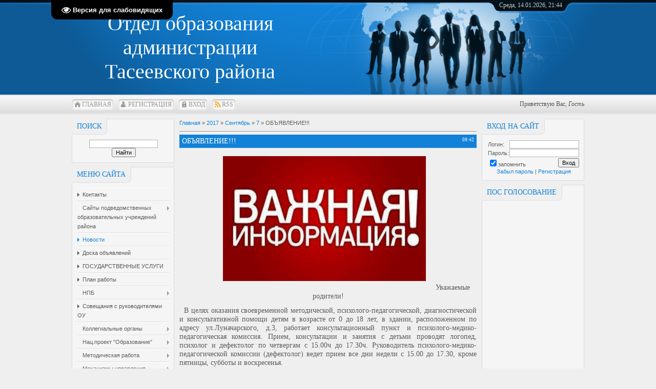

--- FILE ---
content_type: text/html; charset=UTF-8
request_url: http://ruo.taseevo.ru/news/objavlenie/2017-09-07-491
body_size: 18541
content:
<!DOCTYPE html>
<html>
<head>
<meta http-equiv="content-type" content="text/html; charset=UTF-8">
<meta http-equiv="X-UA-Compatible" content="IE=edge" />
<title>ОБЪЯВЛЕНИЕ!!! - 7 Сентября 2017 - Отдел образования Администрации Тасеевского района</title>



<link type="text/css" rel="stylesheet" href="/_st/my.css" />

	<link rel="stylesheet" href="/.s/src/base.min.css" />
	<link rel="stylesheet" href="/.s/src/layer6.min.css" />

	<script src="/.s/src/jquery-1.12.4.min.js"></script>
	
	<script src="/.s/src/uwnd.min.js"></script>
	<script src="//s730.ucoz.net/cgi/uutils.fcg?a=uSD&ca=2&ug=999&isp=1&r=0.719714582262178"></script>
	<link rel="stylesheet" href="/.s/src/ulightbox/ulightbox.min.css" />
	<script src="/.s/src/ulightbox/ulightbox.min.js"></script>
	<script src="/.s/src/visually_impaired.min.js"></script>
	<script>
/* --- UCOZ-JS-DATA --- */
window.uCoz = {"sign":{"7252":"Предыдущий","7254":"Изменить размер","7287":"Перейти на страницу с фотографией.","3125":"Закрыть","7251":"Запрошенный контент не может быть загружен. Пожалуйста, попробуйте позже.","7253":"Начать слайд-шоу","5255":"Помощник","5458":"Следующий"},"ssid":"576046240064453535337","country":"US","site":{"host":"tasroo.ucoz.ru","id":"0tasroo","domain":"ruo.taseevo.ru"},"module":"news","language":"ru","layerType":6,"uLightboxType":1};
/* --- UCOZ-JS-CODE --- */
	var uhe    = 2;
	var lng    = 'ru';
	var has    = 0;
	var imgs   = 1;
	var bg     = 1;
	var hwidth = 0;
	var bgs    = [1, 2 ];
	var fonts  = [18,20];
	var eyeSVG = '<?xml version="1.0" encoding="utf-8"?><svg width="18" height="18" viewBox="0 0 1750 1750" xmlns="http://www.w3.org/2000/svg"><path fill="#ffffff" d="M1664 960q-152-236-381-353 61 104 61 225 0 185-131.5 316.5t-316.5 131.5-316.5-131.5-131.5-316.5q0-121 61-225-229 117-381 353 133 205 333.5 326.5t434.5 121.5 434.5-121.5 333.5-326.5zm-720-384q0-20-14-34t-34-14q-125 0-214.5 89.5t-89.5 214.5q0 20 14 34t34 14 34-14 14-34q0-86 61-147t147-61q20 0 34-14t14-34zm848 384q0 34-20 69-140 230-376.5 368.5t-499.5 138.5-499.5-139-376.5-368q-20-35-20-69t20-69q140-229 376.5-368t499.5-139 499.5 139 376.5 368q20 35 20 69z"/></svg>';
	jQuery(function ($) {
		document.body.insertAdjacentHTML('afterBegin', '<a id="uhvb" class="in-body top-left" style="background-color:#000000; color:#ffffff; " href="javascript:;" onclick="uvcl();" itemprop="copy">'+eyeSVG+' <b>Версия для слабовидящих</b></a>');
		uhpv(has);
	});
	

		function eRateEntry(select, id, a = 65, mod = 'news', mark = +select.value, path = '', ajax, soc) {
			if (mod == 'shop') { path = `/${ id }/edit`; ajax = 2; }
			( !!select ? confirm(select.selectedOptions[0].textContent.trim() + '?') : true )
			&& _uPostForm('', { type:'POST', url:'/' + mod + path, data:{ a, id, mark, mod, ajax, ...soc } });
		}

		function updateRateControls(id, newRate) {
			let entryItem = self['entryID' + id] || self['comEnt' + id];
			let rateWrapper = entryItem.querySelector('.u-rate-wrapper');
			if (rateWrapper && newRate) rateWrapper.innerHTML = newRate;
			if (entryItem) entryItem.querySelectorAll('.u-rate-btn').forEach(btn => btn.remove())
		}
function loginPopupForm(params = {}) { new _uWnd('LF', ' ', -250, -100, { closeonesc:1, resize:1 }, { url:'/index/40' + (params.urlParams ? '?'+params.urlParams : '') }) }
/* --- UCOZ-JS-END --- */
</script>

	<style>.UhideBlock{display:none; }</style>
	<script type="text/javascript">new Image().src = "//counter.yadro.ru/hit;noadsru?r"+escape(document.referrer)+(screen&&";s"+screen.width+"*"+screen.height+"*"+(screen.colorDepth||screen.pixelDepth))+";u"+escape(document.URL)+";"+Date.now();</script>
</head>
<body>

<div id="all">
<!--U1AHEADER1Z--><div id="top">
<table cellpadding="0" cellspacing="0" border="0" class="toptable">
<tr>
<td class="empty" style="width: 10px;"></td>
<td class="sitelogo">
<!-- <logo> -->Отдел образования администрации Тасеевского района<!-- </logo> -->
</td>
<td class="globe">
<div id="date">
<div id="date-right"></div>
<div id="date-mid">
Среда, 14.01.2026, 21:44
</div>
<div id="date-left"></div>
</div>
</td>
</tr>
</table>
<div id="tm">
<span class="tm_left"></span><span class="home tm"><a href="http://ruo.taseevo.ru/"><!--<s5176>-->Главная<!--</s>--></a></span><span class="tm_right"></span>
<span class="tm_left"></span><span class="reg tm"><a href="/index/3"><!--<s3089>-->Регистрация<!--</s>--></a></span><span class="tm_right"></span>
<span class="tm_left"></span><span class="login tm"><a href="javascript:;" rel="nofollow" onclick="loginPopupForm(); return false;"><!--<s3087>-->Вход<!--</s>--></a></span><span class="tm_right"></span>
<span class="tm_left"></span><span class="rss tm"><a href="http://ruo.taseevo.ru/news/rss/">RSS</a></span><span class="tm_right"></span>
<div class="whois">
<!--<s5212>-->Приветствую Вас<!--</s>-->, <i>Гость</i>
</div>
<div style="clear: both;"></div>
</div>
</div>

</div>


</div>
</div>
</div><!--/U1AHEADER1Z-->
<div id="content">
<!-- <middle> -->
<div id="leftcol">
<!--U1CLEFTER1Z--><!-- <block12> -->

<div class="block">
<div class="blocktitle">
<span class="btitle">
<!-- <bt> --><!--<s3163>-->Поиск<!--</s>--><!-- </bt> -->
</span>
<span class="bt-left"></span>
<div style="clear: both;"></div>
</div>
<div class="blockcontent">
<div class="bc-inside">
<div align="center"><!-- <bc> -->
		<div class="searchForm">
			<form onsubmit="this.sfSbm.disabled=true" method="get" style="margin:0" action="/search/">
				<div align="center" class="schQuery">
					<input type="text" name="q" maxlength="30" size="20" class="queryField" />
				</div>
				<div align="center" class="schBtn">
					<input type="submit" class="searchSbmFl" name="sfSbm" value="Найти" />
				</div>
				<input type="hidden" name="t" value="0">
			</form>
		</div><!-- </bc> --></div>
</div>
</div>
</div>

<!-- </block12> -->

<!-- <block1> -->

<div class="block">
<div class="blocktitle">
<span class="btitle">
<!-- <bt> --><!--<s5184>-->Меню сайта<!--</s>--><!-- </bt> -->
</span>
<span class="bt-left"></span>
<div style="clear: both;"></div>
</div>
<div class="blockcontent">
<div class="bc-inside">
<!-- <bc> --><div id="uMenuDiv1" class="uMenuV" style="position:relative;"><ul class="uMenuRoot">
<li><div class="umn-tl"><div class="umn-tr"><div class="umn-tc"></div></div></div><div class="umn-ml"><div class="umn-mr"><div class="umn-mc"><div class="uMenuItem"><a href="/index/kontakty/0-10"><span>Контакты</span></a></div></div></div></div><div class="umn-bl"><div class="umn-br"><div class="umn-bc"><div class="umn-footer"></div></div></div></div></li>
<li style="position:relative;"><div class="umn-tl"><div class="umn-tr"><div class="umn-tc"></div></div></div><div class="umn-ml"><div class="umn-mr"><div class="umn-mc"><div class="uMenuItem"><div class="uMenuArrow"></div><span>Сайты подведомственных образовательных учреждений района</span></div></div></div></div><div class="umn-bl"><div class="umn-br"><div class="umn-bc"><div class="umn-footer"></div></div></div></div><ul style="display:none;">
<li><div class="uMenuItem"><a href="http://sh1-taseevo-r04.gosweb.gosuslugi.ru" target="_blank"><span>МБОУ "Тасеевская СОШ № 1"</span></a></div></li>
<li><div class="uMenuItem"><a href="http://school2taseevo.gosuslugi.ru" target="_blank"><span>МБОУ "Тасеевская СОШ № 2"</span></a></div></li>
<li><div class="uMenuItem"><a href="http://sh3-suxovo-r04.gosweb.gosuslugi.ru" target="_blank"><span>МБОУ "Суховская СОШ № 3"</span></a></div></li>
<li><div class="uMenuItem"><a href="http://sh5-sivoxino.gosuslugi.ru" target="_blank"><span>МБОУ "Сивохинская СОШ № 5"</span></a></div></li>
<li><div class="uMenuItem"><a href="http://veseloe7.eduou.ru/" target="_blank"><span>МБОУ "Веселовская СОШ № 7"</span></a></div></li>
<li><div class="uMenuItem"><a href="http://troizkschool8.gosuslugi.ru" target="_blank"><span>МБОУ "Троицкая СОШ № 8"</span></a></div></li>
<li><div class="uMenuItem"><a href="http://sh9-fanachet-r04.gosweb.gosuslugi.ru" target="_blank"><span>МБОУ "Фаначетская СОШ № 9"</span></a></div></li>
<li><div class="uMenuItem"><a href="http://sporttaseevo.ru/"><span>МБУ ДО СПОРТИВНАЯ ШКОЛА «ИСКРА»</span></a></div></li>
<li><div class="uMenuItem"><a href="http://cwr.ucoz.ru/" target="_blank"><span>МБУ ДО "Центр Внешкольной Работы" </span></a></div></li>
<li><div class="uMenuItem"><a href="http://ds-svetlyachok-taseevo-r04.gosweb.gosuslugi.ru" target="_blank"><span>МБДОУ Детский сад № 1 "Светлячок"</span></a></div></li>
<li><div class="uMenuItem"><a href="https://detsad2taseevo.gosuslugi.ru" target="_blank"><span>МБДОУ Детский сад № 2 "Солнышко"</span></a></div></li>
<li><div class="uMenuItem"><a href="http://teremok-04.gosuslugi.ru" target="_blank"><span>МБДОУ Детский сад № 4 "Теремок"</span></a></div></li>
<li><div class="uMenuItem"><a href="http://skazka6-taseevo.gosuslugi.ru" target="_blank"><span>МБДОУ Детский сад № 6 "Сказка"</span></a></div></li>
<li><div class="uMenuItem"><a href="https://detsad7taseevo.gosuslugi.ru/" target="_blank"><span>МБДОУ Детский сад № 7 "Родничок"</span></a></div></li>
<li><div class="uMenuItem"><a href="http://ds8taseevo.gosuslugi.ru" target="_blank"><span>МБДОУ Детский сад № 8 "Сибирячок"</span></a></div></li>
<li><div class="uMenuItem"><a href="http://ds-lesovichok-taseevo-r04.gosweb.gosuslugi.ru" target="_blank"><span>МБДОУ Детский сад № 9 "Лесовичок"</span></a></div></li></ul></li>
<li><div class="umn-tl"><div class="umn-tr"><div class="umn-tc"></div></div></div><div class="umn-ml"><div class="umn-mr"><div class="umn-mc"><div class="uMenuItem"><a href="/"><span>Новости</span></a></div></div></div></div><div class="umn-bl"><div class="umn-br"><div class="umn-bc"><div class="umn-footer"></div></div></div></div></li>
<li><div class="umn-tl"><div class="umn-tr"><div class="umn-tc"></div></div></div><div class="umn-ml"><div class="umn-mr"><div class="umn-mc"><div class="uMenuItem"><a href="http://ruo.taseevo.ru/load/244"><span>Доска объявлений</span></a></div></div></div></div><div class="umn-bl"><div class="umn-br"><div class="umn-bc"><div class="umn-footer"></div></div></div></div></li>
<li><div class="umn-tl"><div class="umn-tr"><div class="umn-tc"></div></div></div><div class="umn-ml"><div class="umn-mr"><div class="umn-mc"><div class="uMenuItem"><a href="http://ruo.taseevo.ru/index/gosuslugi/0-82"><span>ГОСУДАРСТВЕННЫЕ УСЛУГИ</span></a></div></div></div></div><div class="umn-bl"><div class="umn-br"><div class="umn-bc"><div class="umn-footer"></div></div></div></div></li>
<li><div class="umn-tl"><div class="umn-tr"><div class="umn-tc"></div></div></div><div class="umn-ml"><div class="umn-mr"><div class="umn-mc"><div class="uMenuItem"><a href="http://ruo.taseevo.ru/load/plan_raboty/12"><span>План работы</span></a></div></div></div></div><div class="umn-bl"><div class="umn-br"><div class="umn-bc"><div class="umn-footer"></div></div></div></div></li>
<li style="position:relative;"><div class="umn-tl"><div class="umn-tr"><div class="umn-tc"></div></div></div><div class="umn-ml"><div class="umn-mr"><div class="umn-mc"><div class="uMenuItem"><div class="uMenuArrow"></div><span>НПБ</span></div></div></div></div><div class="umn-bl"><div class="umn-br"><div class="umn-bc"><div class="umn-footer"></div></div></div></div><ul style="display:none;">
<li><div class="uMenuItem"><a href="http://ruo.taseevo.ru/load/npb/18"><span>НПБ Архив</span></a></div></li>
<li><div class="uMenuItem"><span>2020</span></div><ul style="display:none;">
<li><div class="uMenuItem"><a href="http://ruo.taseevo.ru/load/110"><span>Январь</span></a></div></li>
<li><div class="uMenuItem"><a href="http://ruo.taseevo.ru/load/111"><span>Март</span></a></div></li>
<li><div class="uMenuItem"><a href="http://ruo.taseevo.ru/index/aprel/0-62"><span>Апрель</span></a></div></li>
<li><div class="uMenuItem"><a href="http://ruo.taseevo.ru/load/130"><span>Май</span></a></div></li></ul></li>
<li><div class="uMenuItem"><span>2021</span></div><ul style="display:none;">
<li><div class="uMenuItem"><a href="http://ruo.taseevo.ru/load/201"><span>Январь</span></a></div></li>
<li><div class="uMenuItem"><a href="http://ruo.taseevo.ru/load/205"><span>Февраль</span></a></div></li>
<li><div class="uMenuItem"><a href="http://ruo.taseevo.ru/load/206"><span>Март</span></a></div></li>
<li><div class="uMenuItem"><a href="http://ruo.taseevo.ru/load/215"><span>Апрель</span></a></div></li>
<li><div class="uMenuItem"><a href="http://ruo.taseevo.ru/load/216"><span>Май</span></a></div></li>
<li><div class="uMenuItem"><a href="http://ruo.taseevo.ru/load/217"><span>Июнь</span></a></div></li>
<li><div class="uMenuItem"><a href="http://ruo.taseevo.ru/load/218"><span>Июль</span></a></div></li>
<li><div class="uMenuItem"><a href="http://ruo.taseevo.ru/load/246"><span>Август</span></a></div></li>
<li><div class="uMenuItem"><a href="http://ruo.taseevo.ru/load/247"><span>Сентябрь</span></a></div></li>
<li><div class="uMenuItem"><a href="http://ruo.taseevo.ru/load/251"><span>Октябрь</span></a></div></li>
<li><div class="uMenuItem"><a href="http://ruo.taseevo.ru/load/250"><span>Декабрь</span></a></div></li></ul></li>
<li><div class="uMenuItem"><span>2022</span></div><ul style="display:none;">
<li><div class="uMenuItem"><a href="http://ruo.taseevo.ru/load/271"><span>Январь</span></a></div></li>
<li><div class="uMenuItem"><a href="http://ruo.taseevo.ru/index/fevral/0-59"><span>Февраль</span></a></div></li>
<li><div class="uMenuItem"><a href="http://ruo.taseevo.ru/index/prob/0-58"><span>Март</span></a></div></li>
<li><div class="uMenuItem"><a href="http://ruo.taseevo.ru/index/aprel/0-60"><span>Апрель</span></a></div></li>
<li><div class="uMenuItem"><a href="http://ruo.taseevo.ru/index/maj/0-61"><span>Май</span></a></div></li>
<li><div class="uMenuItem"><a href="http://ruo.taseevo.ru/index/ijun/0-65"><span>Июнь</span></a></div></li>
<li><div class="uMenuItem"><a href="http://ruo.taseevo.ru/index/ijul/0-68"><span>Июль</span></a></div></li>
<li><div class="uMenuItem"><a href="http://ruo.taseevo.ru/index/avgust/0-67"><span>Август</span></a></div></li>
<li><div class="uMenuItem"><a href="http://ruo.taseevo.ru/index/sentjabr/0-74"><span>Сентябрь</span></a></div></li>
<li><div class="uMenuItem"><a href="http://ruo.taseevo.ru/index/nojabr/0-75"><span>Ноябрь</span></a></div></li>
<li><div class="uMenuItem"><a href="http://ruo.taseevo.ru/index/dekabr/0-77"><span>Декабрь</span></a></div></li></ul></li>
<li><div class="uMenuItem"><span>2023</span></div><ul style="display:none;">
<li><div class="uMenuItem"><a href="http://ruo.taseevo.ru/index/janvar_23/0-78"><span>Январь</span></a></div></li>
<li><div class="uMenuItem"><a href="http://ruo.taseevo.ru/index/fevral23/0-79"><span>Февраль</span></a></div></li>
<li><div class="uMenuItem"><a href="http://ruo.taseevo.ru/index/mart_2023/0-84"><span>Март</span></a></div></li>
<li><div class="uMenuItem"><a href="http://ruo.taseevo.ru/index/aprel/0-85"><span>Апрель</span></a></div></li>
<li><div class="uMenuItem"><a href="http://ruo.taseevo.ru/index/maj/0-86"><span>Май</span></a></div></li>
<li><div class="uMenuItem"><a href="/index/ijun/0-89"><span>Июнь</span></a></div></li>
<li><div class="uMenuItem"><a href="/index/ijul/0-90"><span>Июль</span></a></div></li>
<li><div class="uMenuItem"><a href="/index/agust/0-91"><span>Август</span></a></div></li>
<li><div class="uMenuItem"><a href="/index/sentjabr/0-92"><span>Сентябрь</span></a></div></li>
<li><div class="uMenuItem"><a href="/index/okrjabr/0-93"><span>Окрябрь</span></a></div></li>
<li><div class="uMenuItem"><a href="/index/nojabr/0-94"><span>Ноябрь</span></a></div></li>
<li><div class="uMenuItem"><a href="/index/dekabr/0-95"><span>Декабрь</span></a></div></li></ul></li>
<li><div class="uMenuItem"><span>2024</span></div><ul style="display:none;">
<li><div class="uMenuItem"><a href="/index/fevral/0-96"><span>февраль</span></a></div></li>
<li><div class="uMenuItem"><a href="/index/mart/0-97"><span>март</span></a></div></li>
<li><div class="uMenuItem"><a href="/index/aprel/0-98"><span>Апрель</span></a></div></li>
<li><div class="uMenuItem"><a href="/index/maj/0-99"><span>Май</span></a></div></li>
<li><div class="uMenuItem"><a href="/index/ijul/0-100"><span>Июль</span></a></div></li>
<li><div class="uMenuItem"><a href="/index/avgust/0-101"><span>Август</span></a></div></li>
<li><div class="uMenuItem"><a href="/index/sentjabr/0-102"><span>Сентябрь</span></a></div></li>
<li><div class="uMenuItem"><a href="/index/oktjabr/0-103"><span>Октябрь</span></a></div></li>
<li><div class="uMenuItem"><a href="/index/nojabr/0-104"><span>Ноябрь</span></a></div></li></ul></li>
<li><div class="uMenuItem"><span>2025</span></div><ul style="display:none;">
<li><div class="uMenuItem"><a href="/index/ijun_2025/0-105"><span>Июнь</span></a></div></li>
<li><div class="uMenuItem"><a href="/index/ijul_2025/0-106"><span>Июль</span></a></div></li>
<li><div class="uMenuItem"><a href="/index/avgust_2025/0-107"><span>Август</span></a></div></li>
<li><div class="uMenuItem"><a href="/index/sentjabr_2025/0-108"><span>Сентябрь</span></a></div></li>
<li><div class="uMenuItem"><a href="http://ruo.taseevo.ru/index/oktjabr/0-109"><span>Октябрь</span></a></div></li>
<li><div class="uMenuItem"><a href="/index/dekabr/0-110"><span>Декабрь</span></a></div></li></ul></li></ul></li>
<li><div class="umn-tl"><div class="umn-tr"><div class="umn-tc"></div></div></div><div class="umn-ml"><div class="umn-mr"><div class="umn-mc"><div class="uMenuItem"><a href="http://ruo.taseevo.ru/load/254"><span>Совещания с руководителями ОУ</span></a></div></div></div></div><div class="umn-bl"><div class="umn-br"><div class="umn-bc"><div class="umn-footer"></div></div></div></div></li>
<li style="position:relative;"><div class="umn-tl"><div class="umn-tr"><div class="umn-tc"></div></div></div><div class="umn-ml"><div class="umn-mr"><div class="umn-mc"><div class="uMenuItem"><div class="uMenuArrow"></div><span>Коллегиальные органы</span></div></div></div></div><div class="umn-bl"><div class="umn-br"><div class="umn-bc"><div class="umn-footer"></div></div></div></div><ul style="display:none;">
<li><div class="uMenuItem"><span>Общественный совет</span></div><ul style="display:none;">
<li><div class="uMenuItem"><a href="http://ruo.taseevo.ru/load/265"><span>Рабочая группа родительского контроля</span></a></div></li></ul></li></ul></li>
<li style="position:relative;"><div class="umn-tl"><div class="umn-tr"><div class="umn-tc"></div></div></div><div class="umn-ml"><div class="umn-mr"><div class="umn-mc"><div class="uMenuItem"><div class="uMenuArrow"></div><span>Нац.проект "Образование"</span></div></div></div></div><div class="umn-bl"><div class="umn-br"><div class="umn-bc"><div class="umn-footer"></div></div></div></div><ul style="display:none;">
<li><div class="uMenuItem"><a href="http://ruo.taseevo.ru/load/83"><span>Федеральный</span></a></div></li>
<li><div class="uMenuItem"><a href="http://ruo.taseevo.ru/load/84"><span>Региональный</span></a></div><ul style="display:none;">
<li><div class="uMenuItem"><a href="http://ruo.taseevo.ru/load/116"><span>Общие документы</span></a></div></li>
<li><div class="uMenuItem"><a href="http://ruo.taseevo.ru/load/117"><span>Поддержка семей, имеющих детей</span></a></div></li>
<li><div class="uMenuItem"><a href="http://ruo.taseevo.ru/load/112"><span>Успех каждого ребенка</span></a></div></li>
<li><div class="uMenuItem"><a href="http://ruo.taseevo.ru/load/118"><span>Современная школа</span></a></div></li>
<li><div class="uMenuItem"><a href="http://ruo.taseevo.ru/load/119"><span>ЦОС</span></a></div></li>
<li><div class="uMenuItem"><a href="http://ruo.taseevo.ru/load/120"><span>Учитель будущего</span></a></div></li></ul></li></ul></li>
<li style="position:relative;"><div class="umn-tl"><div class="umn-tr"><div class="umn-tc"></div></div></div><div class="umn-ml"><div class="umn-mr"><div class="umn-mc"><div class="uMenuItem"><div class="uMenuArrow"></div><span>Методическая работа</span></div></div></div></div><div class="umn-bl"><div class="umn-br"><div class="umn-bc"><div class="umn-footer"></div></div></div></div><ul style="display:none;">
<li><div class="uMenuItem"><a href="http://ruo.taseevo.ru/load/212"><span>Индивидуальный образовательный маршрут педагога</span></a></div><ul style="display:none;">
<li><div class="uMenuItem"><a href="http://ruo.taseevo.ru/load/213"><span>Методики выявления профессиональных дефицитов</span></a></div></li>
<li><div class="uMenuItem"><a href="http://ruo.taseevo.ru/load/214"><span>Инструкции по работе с платформой</span></a></div></li></ul></li>
<li><div class="uMenuItem"><a href="http://ruo.taseevo.ru/load/222"><span>Выявление профессиональных дефицитов</span></a></div></li>
<li><div class="uMenuItem"><span>Профессиональные конкурсы</span></div><ul style="display:none;">
<li><div class="uMenuItem"><a href="http://ruo.taseevo.ru/load/252"><span>Профессиональные конкурсы</span></a></div></li>
<li><div class="uMenuItem"><a href="http://ruo.taseevo.ru/load/259"><span>Воспитатель года</span></a></div></li>
<li><div class="uMenuItem"><a href="http://ruo.taseevo.ru/load/41"><span>Учитель года</span></a></div></li>
<li><div class="uMenuItem"><a href="http://ruo.taseevo.ru/load/209"><span>Мы молодые</span></a></div></li>
<li><div class="uMenuItem"><a href="http://ruo.taseevo.ru/load/moj_luchshij_fgos_urok/81"><span>ФГОС урок</span></a></div></li></ul></li>
<li><div class="uMenuItem"><a href="http://ruo.taseevo.ru/load/159"><span>Повышение квалификации</span></a></div></li>
<li><div class="uMenuItem"><a href="http://ruo.taseevo.ru/load/304"><span>Методическая конференция</span></a></div></li>
<li><div class="uMenuItem"><a href="http://ruo.taseevo.ru/load/158"><span>Аттестация педагогов</span></a></div></li>
<li><div class="uMenuItem"><span>Проекты и практики</span></div><ul style="display:none;">
<li><div class="uMenuItem"><a href="http://ruo.taseevo.ru/load/124"><span>МБДОУ детский сад №4 «Теремок»</span></a></div></li>
<li><div class="uMenuItem"><a href="http://ruo.taseevo.ru/load/125"><span>МБОУ  Веселовская СОШ № 7</span></a></div></li>
<li><div class="uMenuItem"><a href="http://ruo.taseevo.ru/load/126"><span>МБОУ Сивохинская СОШ № 5</span></a></div></li>
<li><div class="uMenuItem"><a href="http://ruo.taseevo.ru/load/127"><span>МБОУ Суховская СОШ № 3</span></a></div></li>
<li><div class="uMenuItem"><a href="http://ruo.taseevo.ru/load/128"><span>МБОУ Тасеевская СОШ № 2</span></a></div></li>
<li><div class="uMenuItem"><a href="http://ruo.taseevo.ru/load/129"><span>МБУ ДО Центр внешкольной работы</span></a></div></li></ul></li>
<li><div class="uMenuItem"><span>Анализы работы</span></div><ul style="display:none;">
<li><div class="uMenuItem"><a href="http://ruo.taseevo.ru/load/153"><span>2018/2019</span></a></div></li>
<li><div class="uMenuItem"><a href="http://ruo.taseevo.ru/load/154"><span>2019/2020</span></a></div></li></ul></li>
<li><div class="uMenuItem"><span>Планы работы</span></div><ul style="display:none;">
<li><div class="uMenuItem"><a href="http://ruo.taseevo.ru/load/155"><span>2019/2020</span></a></div></li>
<li><div class="uMenuItem"><a href="http://ruo.taseevo.ru/load/156"><span>2020/2021</span></a></div></li>
<li><div class="uMenuItem"><a href="http://ruo.taseevo.ru/load/268"><span>2021/2022</span></a></div></li></ul></li>
<li><div class="uMenuItem"><a href="http://ruo.taseevo.ru/load/236"><span>Мониторинг</span></a></div></li>
<li><div class="uMenuItem"><span>РМО</span></div><ul style="display:none;">
<li><div class="uMenuItem"><a href="http://ruo.taseevo.ru/load/rabota_s_pedkadrami/rmo_pedrabotnikov_psikhologo_pedagogicheskogo_soprovozhdenija_uchashhikhsja/29"><span>РМО педработников психолого-педагогического сопровождения учащихся</span></a></div></li>
<li><div class="uMenuItem"><a href="http://ruo.taseevo.ru/load/rabota_s_pedkadrami/rmo_uchitelej_geografii_istorii/25"><span>РМО учителей географии , истории , обществознания</span></a></div></li>
<li><div class="uMenuItem"><a href="http://ruo.taseevo.ru/load/rabota_s_pedkadrami/rmo_uchitelej_fizicheskoj_kultury_i_obzh/23"><span>РМО учителей физической культуры и ОБЖ</span></a></div></li>
<li><div class="uMenuItem"><a href="http://ruo.taseevo.ru/load/rabota_s_pedkadrami/rmo_uchitelej_russkogo_jazyka_i_literatury/21"><span>РМО учителей русского языка и литературы</span></a></div></li>
<li><div class="uMenuItem"><a href="http://ruo.taseevo.ru/load/rabota_s_pedkadrami/rmo_uchitelej_matematiki_informatiki/22"><span>РМО учителей математики, информатики</span></a></div></li>
<li><div class="uMenuItem"><a href="http://ruo.taseevo.ru/load/rabota_s_pedkadrami/rmo_uchitelej_tekhnologii_i_iskusstva/24"><span>РМО учителей технологии и искусства</span></a></div></li>
<li><div class="uMenuItem"><a href="http://ruo.taseevo.ru/load/rabota_s_pedkadrami/rmo_pedagogicheskikh_rabotnikov_dou/30"><span>РМО педагогических работников ДОУ</span></a></div></li>
<li><div class="uMenuItem"><a href="http://ruo.taseevo.ru/load/rabota_s_pedkadrami/rmo_uchitelej_inostrannogo_jazyka/34"><span>РМО учителей иностранного языка</span></a></div></li>
<li><div class="uMenuItem"><a href="http://ruo.taseevo.ru/load/rabota_s_pedkadrami/rmo_uchitelej_nachalnykh_klassov/20"><span>РМО учителей начальных классов</span></a></div></li>
<li><div class="uMenuItem"><a href="http://ruo.taseevo.ru/load/rabota_s_pedkadrami/rmo_uchitelej_biologii_khimii/26"><span>РМО учителей биологии, химии</span></a></div></li>
<li><div class="uMenuItem"><a href="http://ruo.taseevo.ru/load/rabota_s_pedkadrami/rmo_uchitelej_kursa_orkseh/28"><span>РМО учителей курса ОРКСЭ</span></a></div></li>
<li><div class="uMenuItem"><a href="http://ruo.taseevo.ru/load/rabota_s_pedkadrami/rmo_uchitelej_fiziki/27"><span>РМО учителей физики</span></a></div></li>
<li><div class="uMenuItem"><a href="http://ruo.taseevo.ru/load/73"><span>РМО библиотекарей</span></a></div></li>
<li><div class="uMenuItem"><a href="http://ruo.taseevo.ru/load/97"><span>Молодые педагоги</span></a></div></li>
<li><div class="uMenuItem"><a href="http://ruo.taseevo.ru/load/152"><span>Документация</span></a></div></li></ul></li>
<li><div class="uMenuItem"><a href="http://ruo.taseevo.ru/load/249"><span>Районная программа методического обеспечения</span></a></div></li>
<li><div class="uMenuItem"><a href="http://ruo.taseevo.ru/load/rabota_s_pedkadrami/pedagogicheskij_marafon/308"><span>Педагогический марафон</span></a></div></li></ul></li>
<li style="position:relative;"><div class="umn-tl"><div class="umn-tr"><div class="umn-tc"></div></div></div><div class="umn-ml"><div class="umn-mr"><div class="umn-mc"><div class="uMenuItem"><div class="uMenuArrow"></div><span>Механизмы управления качеством образования</span></div></div></div></div><div class="umn-bl"><div class="umn-br"><div class="umn-bc"><div class="umn-footer"></div></div></div></div><ul style="display:none;">
<li><div class="uMenuItem"><span>Направления</span></div><ul style="display:none;">
<li><div class="uMenuItem"><a href="http://ruo.taseevo.ru/index/sistema_raboty_so_shkolami_s_nizkimi_rezultatami_obuchenija_funkc_v_neblagoprijatnykh_soc_uslovijakh/0-54"><span>Система работы со школами с низкими результатами обучения/или школами функционирующими в неблагоприятных социальных условиях</span></a></div></li>
<li><div class="uMenuItem"><a href="http://ruo.taseevo.ru/index/sistema_vyjavlenija_podderzhki_i_razvitija_sposobnostej_i_talantov_u_detej_i_molodezhi/0-45"><span>Система выявления, поддержки и развития способностей и талантов у детей и молодежи</span></a></div></li>
<li><div class="uMenuItem"><a href="http://ruo.taseevo.ru/index/sistema_raboty_po_samoopredeleniju_i_professionalnoj_orientacii_obuchajushhikhsja/0-55"><span>Система работы по самоопределению и профессиональной ориентации обучающихся</span></a></div></li>
<li><div class="uMenuItem"><a href="http://ruo.taseevo.ru/index/sistema_monitoringa_ehffektivnosti_rukovoditelej_obrazovatelnykh_organizacij/0-56"><span>Система мониторинга эффективности руководителей образовательных организаций</span></a></div></li>
<li><div class="uMenuItem"><a href="http://ruo.taseevo.ru/load/232"><span>Система обеспечения профессионального развития педагогических работников</span></a></div></li>
<li><div class="uMenuItem"><a href="http://ruo.taseevo.ru/index/sistema_monitoringa_kachestva_doshkolnogo_obrazovanija/0-50"><span>Система мониторинга качества дошкольного образования</span></a></div></li>
<li><div class="uMenuItem"><a href="http://ruo.taseevo.ru/index/sistema_ocenki_kachestva_podgotovki_obuchajushhikhsja/0-46"><span>Система оценки качества подготовки обучающихся</span></a></div></li>
<li><div class="uMenuItem"><a href="http://ruo.taseevo.ru/index/sistema_organizacii_vospitanija_obuchajushhikhsja/0-57"><span>Система организации воспитания обучающихся</span></a></div></li></ul></li>
<li><div class="uMenuItem"><a href="http://ruo.taseevo.ru/load/257"><span>Дорожная карта</span></a></div></li>
<li><div class="uMenuItem"><a href="http://ruo.taseevo.ru/load/258"><span>Концепция</span></a></div></li></ul></li>
<li style="position:relative;"><div class="umn-tl"><div class="umn-tr"><div class="umn-tc"></div></div></div><div class="umn-ml"><div class="umn-mr"><div class="umn-mc"><div class="uMenuItem"><div class="uMenuArrow"></div><span>Мониторинг системы образования</span></div></div></div></div><div class="umn-bl"><div class="umn-br"><div class="umn-bc"><div class="umn-footer"></div></div></div></div><ul style="display:none;">
<li><div class="uMenuItem"><a href="http://ruo.taseevo.ru/load/47"><span>2013</span></a></div></li>
<li><div class="uMenuItem"><a href="http://ruo.taseevo.ru/load/50"><span>2014</span></a></div></li>
<li><div class="uMenuItem"><a href="http://ruo.taseevo.ru/load/56"><span>2015</span></a></div></li>
<li><div class="uMenuItem"><a href="http://ruo.taseevo.ru/load/70"><span>2016</span></a></div></li>
<li><div class="uMenuItem"><a href="http://ruo.taseevo.ru/load/76"><span>2017</span></a></div></li>
<li><div class="uMenuItem"><a href="http://ruo.taseevo.ru/load/115"><span>2018</span></a></div></li>
<li><div class="uMenuItem"><a href="http://ruo.taseevo.ru/load/204"><span>2019</span></a></div></li></ul></li>
<li style="position:relative;"><div class="umn-tl"><div class="umn-tr"><div class="umn-tc"></div></div></div><div class="umn-ml"><div class="umn-mr"><div class="umn-mc"><div class="uMenuItem"><div class="uMenuArrow"></div><a href="http://ruo.taseevo.ru/load/131"><span>Функциональная грамотность</span></a></div></div></div></div><div class="umn-bl"><div class="umn-br"><div class="umn-bc"><div class="umn-footer"></div></div></div></div><ul style="display:none;">
<li><div class="uMenuItem"><a href="http://ruo.taseevo.ru/load/132"><span>Функциональная грамотность</span></a></div></li>
<li><div class="uMenuItem"><a href="http://ruo.taseevo.ru/load/162"><span>Ресурсная карта по вопросам ФГ</span></a></div></li>
<li><div class="uMenuItem"><a href="http://ruo.taseevo.ru/load/134"><span>Анализы школ</span></a></div></li>
<li><div class="uMenuItem"><a href="http://ruo.taseevo.ru/load/133"><span>Семинары</span></a></div></li></ul></li>
<li style="position:relative;"><div class="umn-tl"><div class="umn-tr"><div class="umn-tc"></div></div></div><div class="umn-ml"><div class="umn-mr"><div class="umn-mc"><div class="uMenuItem"><div class="uMenuArrow"></div><a href="http://ruo.taseevo.ru/load/140"><span>Профессиональная ориентация</span></a></div></div></div></div><div class="umn-bl"><div class="umn-br"><div class="umn-bc"><div class="umn-footer"></div></div></div></div><ul style="display:none;">
<li><div class="uMenuItem"><a href="http://ruo.taseevo.ru/load/141"><span>Профессиональная ориентация</span></a></div></li>
<li><div class="uMenuItem"><a href="http://ruo.taseevo.ru/load/142"><span>2017</span></a></div></li>
<li><div class="uMenuItem"><a href="http://ruo.taseevo.ru/load/143"><span>2018</span></a></div></li>
<li><div class="uMenuItem"><a href="http://ruo.taseevo.ru/load/144"><span>2019</span></a></div></li>
<li><div class="uMenuItem"><a href="http://ruo.taseevo.ru/load/145"><span>2020</span></a></div></li></ul></li>
<li><div class="umn-tl"><div class="umn-tr"><div class="umn-tc"></div></div></div><div class="umn-ml"><div class="umn-mr"><div class="umn-mc"><div class="uMenuItem"><a href="http://ruo.taseevo.ru/load/114"><span>Объективность оценочных процедур</span></a></div></div></div></div><div class="umn-bl"><div class="umn-br"><div class="umn-bc"><div class="umn-footer"></div></div></div></div></li>
<li><div class="umn-tl"><div class="umn-tr"><div class="umn-tc"></div></div></div><div class="umn-ml"><div class="umn-mr"><div class="umn-mc"><div class="uMenuItem"><a href="http://ruo.taseevo.ru/load/86"><span>Предметные концепции</span></a></div></div></div></div><div class="umn-bl"><div class="umn-br"><div class="umn-bc"><div class="umn-footer"></div></div></div></div></li>
<li style="position:relative;"><div class="umn-tl"><div class="umn-tr"><div class="umn-tc"></div></div></div><div class="umn-ml"><div class="umn-mr"><div class="umn-mc"><div class="uMenuItem"><div class="uMenuArrow"></div><span>ГИА</span></div></div></div></div><div class="umn-bl"><div class="umn-br"><div class="umn-bc"><div class="umn-footer"></div></div></div></div><ul style="display:none;">
<li><div class="uMenuItem"><a href="http://ruo.taseevo.ru/load/itogovaja_attestacija/egeh/14"><span>ГИА-11</span></a></div><ul style="display:none;">
<li><div class="uMenuItem"><a href="http://ruo.taseevo.ru/load/itogovaja_attestacija/egeh/60"><span>Итоговое сочинение</span></a></div></li></ul></li>
<li><div class="uMenuItem"><a href="http://ruo.taseevo.ru/load/itogovaja_attestacija/gia/15"><span>ГИА-9</span></a></div><ul style="display:none;">
<li><div class="uMenuItem"><a href="http://ruo.taseevo.ru/load/itogovaja_attestacija/egeh/79"><span>Итоговое собеседование</span></a></div></li></ul></li></ul></li>
<li style="position:relative;"><div class="umn-tl"><div class="umn-tr"><div class="umn-tc"></div></div></div><div class="umn-ml"><div class="umn-mr"><div class="umn-mc"><div class="uMenuItem"><div class="uMenuArrow"></div><span>Одаренные дети</span></div></div></div></div><div class="umn-bl"><div class="umn-br"><div class="umn-bc"><div class="umn-footer"></div></div></div></div><ul style="display:none;">
<li><div class="uMenuItem"><a href="http://ruo.taseevo.ru/load/odarennye_deti/uchenik_goda/3"><span>Ученик года</span></a></div><ul style="display:none;">
<li><div class="uMenuItem"><a href="http://ruo.taseevo.ru/load/odarennye_deti/163"><span>"Ученик года 2021"</span></a></div></li>
<li><div class="uMenuItem"><a href="http://ruo.taseevo.ru/load/odarennye_deti/93"><span>"Ученик года 2020"</span></a></div></li>
<li><div class="uMenuItem"><a href="http://ruo.taseevo.ru/load/odarennye_deti/80"><span>"Ученик года 2019"</span></a></div></li>
<li><div class="uMenuItem"><a href="http://ruo.taseevo.ru/load/odarennye_deti/58"><span>"Ученик года 2018"</span></a></div></li>
<li><div class="uMenuItem"><a href="http://ruo.taseevo.ru/load/odarennye_deti/43"><span>"Ученик года 2017"</span></a></div></li>
<li><div class="uMenuItem"><a href="http://ruo.taseevo.ru/load/odarennye_deti/internet_golosovanie_ug_2016/39"><span>Интернет- голосование УГ 2016</span></a></div></li>
<li><div class="uMenuItem"><a href="http://tasroo.ucoz.ru/load/38"><span>Интернет- голосование УГ 2015</span></a></div></li>
<li><div class="uMenuItem"><a href="http://tasroo.ucoz.ru/load/32"><span>Интернет- голосование УГ 2012</span></a></div></li>
<li><div class="uMenuItem"><a href="http://tasroo.ucoz.ru/load/odarennye_deti/internet_golosovanie_ug_2011/4"><span>Интернет- голосование УГ 2011</span></a></div></li></ul></li>
<li><div class="uMenuItem"><a href="http://ruo.taseevo.ru/load/odarennye_deti/sportsmen_goda/10"><span>Спортсмен года</span></a></div></li>
<li><div class="uMenuItem"><a href="http://ruo.taseevo.ru/load/36"><span>Лидер года</span></a></div></li>
<li><div class="uMenuItem"><span>Предметные олимпиады</span></div><ul style="display:none;">
<li><div class="uMenuItem"><a href="http://ruo.taseevo.ru/load/odarennye_deti/predmetnye_olimpiady/6"><span>Предметные олимпиады</span></a></div></li>
<li><div class="uMenuItem"><a href="http://ruo.taseevo.ru/load/odarennye_deti/distancionnye_konkursy/11"><span>Дистанционные конкурсы</span></a></div></li>
<li><div class="uMenuItem"><a href="http://ruo.taseevo.ru/load/odarennye_deti/intellektualnye_igry/5"><span>Интеллектуальные игры</span></a></div></li></ul></li>
<li><div class="uMenuItem"><a href="http://ruo.taseevo.ru/load/odarennye_deti/intellektualnyj_marafon/7"><span>Интеллектуальный марафон</span></a></div></li>
<li><div class="uMenuItem"><a href="http://ruo.taseevo.ru/load/odarennye_deti/junye_talanty/8"><span>Юные таланты</span></a></div></li>
<li><div class="uMenuItem"><a href="http://ruo.taseevo.ru/load/odarennye_deti/77"><span>Конкурсы</span></a></div></li>
<li><div class="uMenuItem"><a href="http://ruo.taseevo.ru/load/odarennye_deti/nou/9"><span>НОУ</span></a></div></li></ul></li>
<li style="position:relative;"><div class="umn-tl"><div class="umn-tr"><div class="umn-tc"></div></div></div><div class="umn-ml"><div class="umn-mr"><div class="umn-mc"><div class="uMenuItem"><div class="uMenuArrow"></div><span>Воспитание</span></div></div></div></div><div class="umn-bl"><div class="umn-br"><div class="umn-bc"><div class="umn-footer"></div></div></div></div><ul style="display:none;">
<li><div class="uMenuItem"><a href="/index/profilaktika_beznadzornosti_i_pravonarushenij/0-21"><span>Профилактика безнадзорности и правонарушений</span></a></div></li>
<li><div class="uMenuItem"><a href="/index/rabochaja_programma_vospitanija_v_shkole/0-22"><span>Рабочая программа воспитания в школе</span></a></div></li></ul></li>
<li style="position:relative;"><div class="umn-tl"><div class="umn-tr"><div class="umn-tc"></div></div></div><div class="umn-ml"><div class="umn-mr"><div class="umn-mc"><div class="uMenuItem"><div class="uMenuArrow"></div><span>Всероссийская олимпиада школьников </span></div></div></div></div><div class="umn-bl"><div class="umn-br"><div class="umn-bc"><div class="umn-footer"></div></div></div></div><ul style="display:none;">
<li><div class="uMenuItem"><a href="http://ruo.taseevo.ru/load/91"><span>Рекомендации</span></a></div></li>
<li><div class="uMenuItem"><span>2017/18 </span></div><ul style="display:none;">
<li><div class="uMenuItem"><a href="http://ruo.taseevo.ru/load/49"><span>Школьный этап</span></a></div></li>
<li><div class="uMenuItem"><a href="http://ruo.taseevo.ru/load/59"><span>Муниципальный этап</span></a></div></li>
<li><div class="uMenuItem"><a href="http://ruo.taseevo.ru/load/61"><span>Региональный этап </span></a></div></li></ul></li>
<li><div class="uMenuItem"><span>2018/19</span></div><ul style="display:none;">
<li><div class="uMenuItem"><a href="http://ruo.taseevo.ru/load/69"><span>Школьный этап</span></a></div></li>
<li><div class="uMenuItem"><a href="http://ruo.taseevo.ru/load/68"><span>Муниципальный этап</span></a></div></li>
<li><div class="uMenuItem"><a href="http://ruo.taseevo.ru/load/67"><span>Региональный этап</span></a></div></li></ul></li>
<li><div class="uMenuItem"><span>2019/20</span></div><ul style="display:none;">
<li><div class="uMenuItem"><a href="http://ruo.taseevo.ru/load/90"><span>Школьный этап</span></a></div><ul style="display:none;">
<li><div class="uMenuItem"><a href="http://ruo.taseevo.ru/load/92"><span>Задания школьного этапа ВсОШ 2019/2020</span></a></div></li></ul></li>
<li><div class="uMenuItem"><a href="http://ruo.taseevo.ru/load/89"><span>Муниципальный этап</span></a></div></li>
<li><div class="uMenuItem"><a href="http://ruo.taseevo.ru/load/88"><span>Региональный этап</span></a></div></li></ul></li>
<li><div class="uMenuItem"><span>2020/21</span></div><ul style="display:none;">
<li><div class="uMenuItem"><a href="http://ruo.taseevo.ru/load/148"><span>Школьный этап</span></a></div></li>
<li><div class="uMenuItem"><a href="http://ruo.taseevo.ru/load/149"><span>Муниципальный этап</span></a></div></li>
<li><div class="uMenuItem"><a href="http://ruo.taseevo.ru/load/150"><span>Региональный этап</span></a></div></li></ul></li>
<li><div class="uMenuItem"><span>2021/22</span></div><ul style="display:none;">
<li><div class="uMenuItem"><a href="http://ruo.taseevo.ru/load/240"><span>Школьный этап</span></a></div></li>
<li><div class="uMenuItem"><a href="http://ruo.taseevo.ru/load/241"><span>Муниципальный этап</span></a></div></li>
<li><div class="uMenuItem"><a href="http://ruo.taseevo.ru/load/242"><span>Региональный этап</span></a></div></li></ul></li>
<li><div class="uMenuItem"><span>2022/23</span></div><ul style="display:none;">
<li><div class="uMenuItem"><a href="http://tasroo.ucoz.ru/load/277"><span>Школьный этап</span></a></div></li>
<li><div class="uMenuItem"><a href="http://tasroo.ucoz.ru/load/278"><span>Муниципальный этап</span></a></div></li>
<li><div class="uMenuItem"><a href="http://tasroo.ucoz.ru/load/279"><span>Региональный этап</span></a></div></li></ul></li>
<li><div class="uMenuItem"><span>2023/24</span></div><ul style="display:none;">
<li><div class="uMenuItem"><a href="http://tasroo.ucoz.ru/load/298"><span>Школьный этап</span></a></div></li>
<li><div class="uMenuItem"><a href="http://tasroo.ucoz.ru/load/297"><span>Муниципальный этап</span></a></div></li>
<li><div class="uMenuItem"><a href="http://tasroo.ucoz.ru/load/296"><span>Региональный этап</span></a></div></li></ul></li>
<li><div class="uMenuItem"><span>2024/25</span></div><ul style="display:none;">
<li><div class="uMenuItem"><a href="http://tasroo.ucoz.ru/load/305"><span>Школьный этап</span></a></div></li>
<li><div class="uMenuItem"><a href="http://tasroo.ucoz.ru/load/306"><span>Муниципальный этап</span></a></div></li>
<li><div class="uMenuItem"><a href="http://tasroo.ucoz.ru/load/307"><span>Региональный этап</span></a></div></li></ul></li>
<li><div class="uMenuItem"><span>2025/26</span></div><ul style="display:none;">
<li><div class="uMenuItem"><a href="http://ruo.taseevo.ru/load/310"><span>Школьный этап</span></a></div></li>
<li><div class="uMenuItem"><a href="http://ruo.taseevo.ru/load/311"><span>Муниципальный этап</span></a></div></li>
<li><div class="uMenuItem"><a href="http://ruo.taseevo.ru/load/312"><span>Региональный этап</span></a></div></li></ul></li></ul></li>
<li><div class="umn-tl"><div class="umn-tr"><div class="umn-tc"></div></div></div><div class="umn-ml"><div class="umn-mr"><div class="umn-mc"><div class="uMenuItem"><a href="http://ruo.taseevo.ru/load/itogovaja_attestacija/gia/40"><span>Всероссийские проверочные работы</span></a></div></div></div></div><div class="umn-bl"><div class="umn-br"><div class="umn-bc"><div class="umn-footer"></div></div></div></div></li>
<li><div class="umn-tl"><div class="umn-tr"><div class="umn-tc"></div></div></div><div class="umn-ml"><div class="umn-mr"><div class="umn-mc"><div class="uMenuItem"><a href="http://ruo.taseevo.ru/load/62"><span>Краевые диагностические работы</span></a></div></div></div></div><div class="umn-bl"><div class="umn-br"><div class="umn-bc"><div class="umn-footer"></div></div></div></div></li>
<li><div class="umn-tl"><div class="umn-tr"><div class="umn-tc"></div></div></div><div class="umn-ml"><div class="umn-mr"><div class="umn-mc"><div class="uMenuItem"><a href="http://ruo.taseevo.ru/load/itogovaja_attestacija/kkr/16"><span>Краевые контрольные работы</span></a></div></div></div></div><div class="umn-bl"><div class="umn-br"><div class="umn-bc"><div class="umn-footer"></div></div></div></div></li>
<li style="position:relative;"><div class="umn-tl"><div class="umn-tr"><div class="umn-tc"></div></div></div><div class="umn-ml"><div class="umn-mr"><div class="umn-mc"><div class="uMenuItem"><div class="uMenuArrow"></div><span>Общее образование</span></div></div></div></div><div class="umn-bl"><div class="umn-br"><div class="umn-bc"><div class="umn-footer"></div></div></div></div><ul style="display:none;">
<li><div class="uMenuItem"><a href="http://ruo.taseevo.ru/load/63"><span>Права участников</span></a></div></li>
<li><div class="uMenuItem"><a href="http://ruo.taseevo.ru/load/64"><span>Школа года</span></a></div><ul style="display:none;">
<li><div class="uMenuItem"><a href="http://ruo.taseevo.ru/load/136"><span>Приказ</span></a></div></li>
<li><div class="uMenuItem"><a href="http://ruo.taseevo.ru/load/137"><span>2017</span></a></div></li>
<li><div class="uMenuItem"><a href="http://ruo.taseevo.ru/load/138"><span>2018</span></a></div></li>
<li><div class="uMenuItem"><a href="http://ruo.taseevo.ru/load/139"><span>2019</span></a></div></li></ul></li></ul></li>
<li style="position:relative;"><div class="umn-tl"><div class="umn-tr"><div class="umn-tc"></div></div></div><div class="umn-ml"><div class="umn-mr"><div class="umn-mc"><div class="uMenuItem"><div class="uMenuArrow"></div><span>Дошкольное образование</span></div></div></div></div><div class="umn-bl"><div class="umn-br"><div class="umn-bc"><div class="umn-footer"></div></div></div></div><ul style="display:none;">
<li><div class="uMenuItem"><a href="http://ruo.taseevo.ru/load/269"><span>Программа воспитания в ДОУ</span></a></div></li>
<li><div class="uMenuItem"><a href="http://ruo.taseevo.ru/load/262"><span>Методическая работа</span></a></div></li>
<li><div class="uMenuItem"><a href="http://ruo.taseevo.ru/load/dou/248"><span>Мониторинг качества дошкольного образования</span></a></div></li>
<li><div class="uMenuItem"><a href="http://ruo.taseevo.ru/load/dou/287"><span>НПА</span></a></div></li>
<li><div class="uMenuItem"><a href="http://ruo.taseevo.ru/load/288"><span>Информация для родителей</span></a></div></li>
<li><div class="uMenuItem"><a href="http://ruo.taseevo.ru/load/289"><span>Очередь в детский сад</span></a></div></li>
<li><div class="uMenuItem"><a href="http://ruo.taseevo.ru/load/290"><span>Методическая копилка</span></a></div></li>
<li><div class="uMenuItem"><a href="http://ruo.taseevo.ru/load/291"><span>Конкурсы</span></a></div></li>
<li><div class="uMenuItem"><a href="http://ruo.taseevo.ru/load/292"><span>РМО и рабочие группы</span></a></div></li></ul></li>
<li><div class="umn-tl"><div class="umn-tr"><div class="umn-tc"></div></div></div><div class="umn-ml"><div class="umn-mr"><div class="umn-mc"><div class="uMenuItem"><a href="http://ruo.taseevo.ru/load/95"><span>Инклюзивное образование</span></a></div></div></div></div><div class="umn-bl"><div class="umn-br"><div class="umn-bc"><div class="umn-footer"></div></div></div></div></li>
<li style="position:relative;"><div class="umn-tl"><div class="umn-tr"><div class="umn-tc"></div></div></div><div class="umn-ml"><div class="umn-mr"><div class="umn-mc"><div class="uMenuItem"><div class="uMenuArrow"></div><span>ПМПК</span></div></div></div></div><div class="umn-bl"><div class="umn-br"><div class="umn-bc"><div class="umn-footer"></div></div></div></div><ul style="display:none;">
<li><div class="uMenuItem"><a href="http://ruo.taseevo.ru/load/71"><span>Новости</span></a></div></li>
<li><div class="uMenuItem"><a href="http://ruo.taseevo.ru/index/grafik_raboty_territorialnoj_psikhologo_mediko_pedagogicheskoj_komissii_taseevskogo_rajona/0-27"><span>График работы</span></a></div></li>
<li><div class="uMenuItem"><a href="http://ruo.taseevo.ru/index/sostav_territorialnoj_psikhologo_mediko_pedagogicheskoj_komissii_taseevskogo_rajona/0-29"><span>Состав комиссии</span></a></div></li>
<li><div class="uMenuItem"><a href="http://ruo.taseevo.ru/index/informacija_o_tpmpk/0-30"><span>Информация о ТПМПК</span></a></div></li>
<li><div class="uMenuItem"><a href="http://ruo.taseevo.ru/load/286"><span>Документы ПМПК</span></a></div></li>
<li><div class="uMenuItem"><a href="http://ruo.taseevo.ru/index/trebovanija_k_paketu_dokumentov_predstavljaemykh_na_tpmpk/0-31"><span>Документы ПМПК</span></a></div></li>
<li><div class="uMenuItem"><a href="http://ruo.taseevo.ru/load/dou/266"><span>Методическая работа</span></a></div></li>
<li><div class="uMenuItem"><a href="http://ruo.taseevo.ru/index/osnovnymi_napravlenijami_dejatelnosti_territorialnoj_psikhologo_mediko_pedagogicheskoj_komissii_javljajut/0-28"><span>Направление работы</span></a></div></li>
<li><div class="uMenuItem"><a href="http://ruo.taseevo.ru/load/dou/267"><span>Нормативно-правовая база</span></a></div></li>
<li><div class="uMenuItem"><a href="http://ruo.taseevo.ru/load/285"><span>Полезные ссылки</span></a></div></li></ul></li>
<li><div class="umn-tl"><div class="umn-tr"><div class="umn-tc"></div></div></div><div class="umn-ml"><div class="umn-mr"><div class="umn-mc"><div class="uMenuItem"><a href="http://ruo.taseevo.ru/load/161"><span>Школы с низкими результатами</span></a></div></div></div></div><div class="umn-bl"><div class="umn-br"><div class="umn-bc"><div class="umn-footer"></div></div></div></div></li>
<li style="position:relative;"><div class="umn-tl"><div class="umn-tr"><div class="umn-tc"></div></div></div><div class="umn-ml"><div class="umn-mr"><div class="umn-mc"><div class="uMenuItem"><div class="uMenuArrow"></div><span>Педсовет</span></div></div></div></div><div class="umn-bl"><div class="umn-br"><div class="umn-bc"><div class="umn-footer"></div></div></div></div><ul style="display:none;">
<li><div class="uMenuItem"><a href="http://ruo.taseevo.ru/load/102"><span>2014</span></a></div></li>
<li><div class="uMenuItem"><a href="http://ruo.taseevo.ru/load/103"><span>2015</span></a></div></li>
<li><div class="uMenuItem"><a href="http://ruo.taseevo.ru/load/104"><span>2016</span></a></div></li>
<li><div class="uMenuItem"><a href="http://ruo.taseevo.ru/load/105"><span>2017</span></a></div></li>
<li><div class="uMenuItem"><a href="http://ruo.taseevo.ru/load/106"><span>2018</span></a></div></li>
<li><div class="uMenuItem"><a href="http://ruo.taseevo.ru/load/107"><span>2019</span></a></div></li>
<li><div class="uMenuItem"><a href="http://ruo.taseevo.ru/load/151"><span>2020</span></a></div></li>
<li><div class="uMenuItem"><a href="http://ruo.taseevo.ru/load/245"><span>2021</span></a></div></li>
<li><div class="uMenuItem"><a href="http://ruo.taseevo.ru/load/280"><span>2022</span></a></div></li>
<li><div class="uMenuItem"><a href="http://ruo.taseevo.ru/load/295"><span>2023</span></a></div></li></ul></li>
<li><div class="umn-tl"><div class="umn-tr"><div class="umn-tc"></div></div></div><div class="umn-ml"><div class="umn-mr"><div class="umn-mc"><div class="uMenuItem"><a href="http://ruo.taseevo.ru/load/202"><span>ПФДОД</span></a></div></div></div></div><div class="umn-bl"><div class="umn-br"><div class="umn-bc"><div class="umn-footer"></div></div></div></div></li>
<li style="position:relative;"><div class="umn-tl"><div class="umn-tr"><div class="umn-tc"></div></div></div><div class="umn-ml"><div class="umn-mr"><div class="umn-mc"><div class="uMenuItem"><div class="uMenuArrow"></div><span>НОКО</span></div></div></div></div><div class="umn-bl"><div class="umn-br"><div class="umn-bc"><div class="umn-footer"></div></div></div></div><ul style="display:none;">
<li><div class="uMenuItem"><a href="http://ruo.taseevo.ru/index/noko_npa/0-70"><span>НПА</span></a></div></li>
<li><div class="uMenuItem"><a href="http://ruo.taseevo.ru/index/obshhestvennyj_sovet/0-71"><span>Общественный совет</span></a></div></li>
<li><div class="uMenuItem"><a href="/index/plany_raboty_noko/0-72"><span>Планы работы НОКО</span></a></div></li>
<li><div class="uMenuItem"><a href="/index/ocenka/0-73"><span>Оценка работы организации</span></a></div></li></ul></li>
<li><div class="umn-tl"><div class="umn-tr"><div class="umn-tc"></div></div></div><div class="umn-ml"><div class="umn-mr"><div class="umn-mc"><div class="uMenuItem"><a href="http://ruo.taseevo.ru/load/fgos/33"><span>ФГОС и ФООП</span></a></div></div></div></div><div class="umn-bl"><div class="umn-br"><div class="umn-bc"><div class="umn-footer"></div></div></div></div></li>
<li><div class="umn-tl"><div class="umn-tr"><div class="umn-tc"></div></div></div><div class="umn-ml"><div class="umn-mr"><div class="umn-mc"><div class="uMenuItem"><a href="http://ruo.taseevo.ru/load/294"><span>Школа МинПросвещения</span></a></div></div></div></div><div class="umn-bl"><div class="umn-br"><div class="umn-bc"><div class="umn-footer"></div></div></div></div></li>
<li style="position:relative;"><div class="umn-tl"><div class="umn-tr"><div class="umn-tc"></div></div></div><div class="umn-ml"><div class="umn-mr"><div class="umn-mc"><div class="uMenuItem"><div class="uMenuArrow"></div><a href="http://ruo.taseevo.ru/load/42"><span>Здоровьесбережение</span></a></div></div></div></div><div class="umn-bl"><div class="umn-br"><div class="umn-bc"><div class="umn-footer"></div></div></div></div><ul style="display:none;">
<li><div class="uMenuItem"><a href="http://ruo.taseevo.ru/load/122"><span>Коронавирус</span></a></div></li></ul></li>
<li><div class="umn-tl"><div class="umn-tr"><div class="umn-tc"></div></div></div><div class="umn-ml"><div class="umn-mr"><div class="umn-mc"><div class="uMenuItem"><a href="http://ruo.taseevo.ru/load/282"><span>Психологическая служба</span></a></div></div></div></div><div class="umn-bl"><div class="umn-br"><div class="umn-bc"><div class="umn-footer"></div></div></div></div></li>
<li><div class="umn-tl"><div class="umn-tr"><div class="umn-tc"></div></div></div><div class="umn-ml"><div class="umn-mr"><div class="umn-mc"><div class="uMenuItem"><a href="http://ruo.taseevo.ru/load/35"><span>Летний отдых</span></a></div></div></div></div><div class="umn-bl"><div class="umn-br"><div class="umn-bc"><div class="umn-footer"></div></div></div></div></li>
<li><div class="umn-tl"><div class="umn-tr"><div class="umn-tc"></div></div></div><div class="umn-ml"><div class="umn-mr"><div class="umn-mc"><div class="uMenuItem"><a href="http://ruo.taseevo.ru/load/256"><span>Питание</span></a></div></div></div></div><div class="umn-bl"><div class="umn-br"><div class="umn-bc"><div class="umn-footer"></div></div></div></div></li>
<li><div class="umn-tl"><div class="umn-tr"><div class="umn-tc"></div></div></div><div class="umn-ml"><div class="umn-mr"><div class="umn-mc"><div class="uMenuItem"><a href="http://ruo.taseevo.ru/publ/uchebniki_2011_2012/2"><span>Учебники</span></a></div></div></div></div><div class="umn-bl"><div class="umn-br"><div class="umn-bc"><div class="umn-footer"></div></div></div></div></li>
<li><div class="umn-tl"><div class="umn-tr"><div class="umn-tc"></div></div></div><div class="umn-ml"><div class="umn-mr"><div class="umn-mc"><div class="uMenuItem"><a href="http://ruo.taseevo.ru/load/44"><span>Пожарная безопасность</span></a></div></div></div></div><div class="umn-bl"><div class="umn-br"><div class="umn-bc"><div class="umn-footer"></div></div></div></div></li>
<li><div class="umn-tl"><div class="umn-tr"><div class="umn-tc"></div></div></div><div class="umn-ml"><div class="umn-mr"><div class="umn-mc"><div class="uMenuItem"><a href="http://ruo.taseevo.ru/index/korrypciya/0-66"><span>Противодействие коррупции</span></a></div></div></div></div><div class="umn-bl"><div class="umn-br"><div class="umn-bc"><div class="umn-footer"></div></div></div></div></li>
<li><div class="umn-tl"><div class="umn-tr"><div class="umn-tc"></div></div></div><div class="umn-ml"><div class="umn-mr"><div class="umn-mc"><div class="uMenuItem"><a href="http://ruo.taseevo.ru/load/78"><span>Подвоз</span></a></div></div></div></div><div class="umn-bl"><div class="umn-br"><div class="umn-bc"><div class="umn-footer"></div></div></div></div></li>
<li><div class="umn-tl"><div class="umn-tr"><div class="umn-tc"></div></div></div><div class="umn-ml"><div class="umn-mr"><div class="umn-mc"><div class="uMenuItem"><a href="http://ruo.taseevo.ru/load/57"><span>Вакансии</span></a></div></div></div></div><div class="umn-bl"><div class="umn-br"><div class="umn-bc"><div class="umn-footer"></div></div></div></div></li>
<li><div class="umn-tl"><div class="umn-tr"><div class="umn-tc"></div></div></div><div class="umn-ml"><div class="umn-mr"><div class="umn-mc"><div class="uMenuItem"><a href="http://ruo.taseevo.ru/index/poleznye_sajty/0-19"><span>Полезные сайты </span></a></div></div></div></div><div class="umn-bl"><div class="umn-br"><div class="umn-bc"><div class="umn-footer"></div></div></div></div></li>
<li><div class="umn-tl"><div class="umn-tr"><div class="umn-tc"></div></div></div><div class="umn-ml"><div class="umn-mr"><div class="umn-mc"><div class="uMenuItem"><a href="http://ruo.taseevo.ru/load/284"><span>Меры поддержки в сфере образования членам семей участников СВО</span></a></div></div></div></div><div class="umn-bl"><div class="umn-br"><div class="umn-bc"><div class="umn-footer"></div></div></div></div></li>
<li><div class="umn-tl"><div class="umn-tr"><div class="umn-tc"></div></div></div><div class="umn-ml"><div class="umn-mr"><div class="umn-mc"><div class="uMenuItem"><a href="http://ruo.taseevo.ru/load/299"><span>Социальный заказ</span></a></div></div></div></div><div class="umn-bl"><div class="umn-br"><div class="umn-bc"><div class="umn-footer"></div></div></div></div></li>
<li><div class="umn-tl"><div class="umn-tr"><div class="umn-tc"></div></div></div><div class="umn-ml"><div class="umn-mr"><div class="umn-mc"><div class="uMenuItem"><a href="/video"><span>Видео</span></a></div></div></div></div><div class="umn-bl"><div class="umn-br"><div class="umn-bc"><div class="umn-footer"></div></div></div></div></li>
<li><div class="umn-tl"><div class="umn-tr"><div class="umn-tc"></div></div></div><div class="umn-ml"><div class="umn-mr"><div class="umn-mc"><div class="uMenuItem"><a href="https://www.culture.ru/pushkinskaya-karta" target="_blank"><span>Пушкинская карта</span></a></div></div></div></div><div class="umn-bl"><div class="umn-br"><div class="umn-bc"><div class="umn-footer"></div></div></div></div></li></ul></div><script>$(function(){_uBuildMenu('#uMenuDiv1',0,document.location.href+'/','uMenuItemA','uMenuArrow',2500);})</script><!-- </bc> -->
</div>
</div>
</div>

<!-- </block1> -->

<!-- <block1961> -->
<div class="block">
<div class="blocktitle">
<span class="btitle">
<!-- <bt> -->Обратная связь<!-- </bt> -->
</span>
<span class="bt-left"></span>
<div style="clear: both;"></div>
</div>
<div class="blockcontent">
<div class="bc-inside">
<!-- <bc> --><a href="http://ruo.taseevo.ru/index/forma_obratnoj_svjazi/0-25?lXx2Eq?lYaXUL"><img src="http://ruo.taseevo.ru/AR/BANNERS/images.jpg" width=185px height=150px></a><!-- </bc> -->
</div>
</div>
</div>
<!-- </block1961> -->

<!-- <block7> -->
<div class="block">
<div class="blocktitle">
<span class="btitle">
<!-- <bt> --><!--<s5195>-->Статистика<!--</s>--><!-- </bt> -->
</span>
<span class="bt-left"></span>
<div style="clear: both;"></div>
</div>
<div class="blockcontent">
<div class="bc-inside">
<div align="center"><!-- <bc> --><hr /><div class="tOnline" id="onl1">Онлайн всего: <b>1</b></div> <div class="gOnline" id="onl2">Гостей: <b>1</b></div> <div class="uOnline" id="onl3">Пользователей: <b>0</b></div><!-- </bc> --></div>
</div>
</div>
</div>
<!-- </block7> -->

<!-- <block7212> -->
<div class="block">
<div class="blocktitle">
<span class="btitle">
<!-- <bt> -->Вузы России<!-- </bt> -->
</span>
<span class="bt-left"></span>
<div style="clear: both;"></div>
</div>
<div class="blockcontent">
<div class="bc-inside">
<!-- <bc> --><a href="https://na.ria.ru/20220323/vuzy-1779514893.html?"><img src="http://ruo.taseevo.ru/AR/BANNERS/674574578475.jpg" width=170px height=180px></a><!-- </bc> -->
</div>
</div>
</div>
<!-- </block7212> -->

<!-- <block5474> -->
<div class="block">
<div class="blocktitle">
<span class="btitle">
<!-- <bt> -->Колледжи России<!-- </bt> -->
</span>
<span class="bt-left"></span>
<div style="clear: both;"></div>
</div>
<div class="blockcontent">
<div class="bc-inside">
<!-- <bc> --><a href="https://na.ria.ru/20220413/abiturient-1781691006.html?"><img src="http://ruo.taseevo.ru/AR/BANNERS/bannerna.jpg" width=170px height=180px></a><!-- </bc> -->
</div>
</div>
</div>
<!-- </block5474> -->

<!-- <block9081> -->
<div class="block">
<div class="blocktitle">
<span class="btitle">
<!-- <bt> -->BUS.GOV.RU<!-- </bt> -->
</span>
<span class="bt-left"></span>
<div style="clear: both;"></div>
</div>
<div class="blockcontent">
<div class="bc-inside">
<!-- <bc> --><a href="https://bus.gov.ru/"><img src="http://ruo.taseevo.ru/AR/BANNERS/bus.gov.ru.jpg" width=185px height=190px></a><!-- </bc> -->
</div>
</div>
</div>
<!-- </block9081> -->

<!-- <block6095> -->
<div class="block">
<div class="blocktitle">
<span class="btitle">
<!-- <bt> -->Гослуслуги<!-- </bt> -->
</span>
<span class="bt-left"></span>
<div style="clear: both;"></div>
</div>
<div class="blockcontent">
<div class="bc-inside">
<!-- <bc> --><a href="https://www.gosuslugi.ru/"><img src="http://ruo.taseevo.ru/AR/wwwgosuslugiru/gos.jpg" width=180px height=180px></a><!-- </bc> -->
</div>
</div>
</div>
<!-- </block6095> -->

<!-- <block14> -->

<div class="block">
<div class="blocktitle">
<span class="btitle">
<!-- <bt> --><!--<s5347>-->Архив записей<!--</s>--><!-- </bt> -->
</span>
<span class="bt-left"></span>
<div style="clear: both;"></div>
</div>
<div class="blockcontent">
<div class="bc-inside">
<!-- <bc> --><ul class="archUl"><li class="archLi"><a class="archLink" href="/news/2011-04">2011 Апрель</a></li><li class="archLi"><a class="archLink" href="/news/2011-05">2011 Май</a></li><li class="archLi"><a class="archLink" href="/news/2011-06">2011 Июнь</a></li><li class="archLi"><a class="archLink" href="/news/2011-08">2011 Август</a></li><li class="archLi"><a class="archLink" href="/news/2011-09">2011 Сентябрь</a></li><li class="archLi"><a class="archLink" href="/news/2011-10">2011 Октябрь</a></li><li class="archLi"><a class="archLink" href="/news/2011-11">2011 Ноябрь</a></li><li class="archLi"><a class="archLink" href="/news/2011-12">2011 Декабрь</a></li><li class="archLi"><a class="archLink" href="/news/2012-01">2012 Январь</a></li><li class="archLi"><a class="archLink" href="/news/2012-02">2012 Февраль</a></li><li class="archLi"><a class="archLink" href="/news/2012-03">2012 Март</a></li><li class="archLi"><a class="archLink" href="/news/2012-04">2012 Апрель</a></li><li class="archLi"><a class="archLink" href="/news/2012-05">2012 Май</a></li><li class="archLi"><a class="archLink" href="/news/2012-06">2012 Июнь</a></li><li class="archLi"><a class="archLink" href="/news/2012-07">2012 Июль</a></li><li class="archLi"><a class="archLink" href="/news/2012-09">2012 Сентябрь</a></li><li class="archLi"><a class="archLink" href="/news/2012-10">2012 Октябрь</a></li><li class="archLi"><a class="archLink" href="/news/2012-11">2012 Ноябрь</a></li><li class="archLi"><a class="archLink" href="/news/2013-04">2013 Апрель</a></li><li class="archLi"><a class="archLink" href="/news/2013-06">2013 Июнь</a></li><li class="archLi"><a class="archLink" href="/news/2013-10">2013 Октябрь</a></li><li class="archLi"><a class="archLink" href="/news/2013-11">2013 Ноябрь</a></li><li class="archLi"><a class="archLink" href="/news/2013-12">2013 Декабрь</a></li><li class="archLi"><a class="archLink" href="/news/2014-01">2014 Январь</a></li><li class="archLi"><a class="archLink" href="/news/2014-02">2014 Февраль</a></li><li class="archLi"><a class="archLink" href="/news/2014-03">2014 Март</a></li><li class="archLi"><a class="archLink" href="/news/2014-04">2014 Апрель</a></li><li class="archLi"><a class="archLink" href="/news/2014-05">2014 Май</a></li><li class="archLi"><a class="archLink" href="/news/2014-08">2014 Август</a></li><li class="archLi"><a class="archLink" href="/news/2014-09">2014 Сентябрь</a></li><li class="archLi"><a class="archLink" href="/news/2014-10">2014 Октябрь</a></li><li class="archLi"><a class="archLink" href="/news/2014-11">2014 Ноябрь</a></li><li class="archLi"><a class="archLink" href="/news/2014-12">2014 Декабрь</a></li><li class="archLi"><a class="archLink" href="/news/2015-01">2015 Январь</a></li><li class="archLi"><a class="archLink" href="/news/2015-02">2015 Февраль</a></li><li class="archLi"><a class="archLink" href="/news/2015-03">2015 Март</a></li><li class="archLi"><a class="archLink" href="/news/2015-04">2015 Апрель</a></li><li class="archLi"><a class="archLink" href="/news/2015-05">2015 Май</a></li><li class="archLi"><a class="archLink" href="/news/2015-06">2015 Июнь</a></li><li class="archLi"><a class="archLink" href="/news/2015-07">2015 Июль</a></li><li class="archLi"><a class="archLink" href="/news/2015-08">2015 Август</a></li><li class="archLi"><a class="archLink" href="/news/2015-09">2015 Сентябрь</a></li><li class="archLi"><a class="archLink" href="/news/2015-10">2015 Октябрь</a></li><li class="archLi"><a class="archLink" href="/news/2015-11">2015 Ноябрь</a></li><li class="archLi"><a class="archLink" href="/news/2015-12">2015 Декабрь</a></li><li class="archLi"><a class="archLink" href="/news/2016-01">2016 Январь</a></li><li class="archLi"><a class="archLink" href="/news/2016-02">2016 Февраль</a></li><li class="archLi"><a class="archLink" href="/news/2016-03">2016 Март</a></li><li class="archLi"><a class="archLink" href="/news/2016-04">2016 Апрель</a></li><li class="archLi"><a class="archLink" href="/news/2016-05">2016 Май</a></li><li class="archLi"><a class="archLink" href="/news/2016-08">2016 Август</a></li><li class="archLi"><a class="archLink" href="/news/2016-09">2016 Сентябрь</a></li><li class="archLi"><a class="archLink" href="/news/2016-10">2016 Октябрь</a></li><li class="archLi"><a class="archLink" href="/news/2016-11">2016 Ноябрь</a></li><li class="archLi"><a class="archLink" href="/news/2016-12">2016 Декабрь</a></li><li class="archLi"><a class="archLink" href="/news/2017-01">2017 Январь</a></li><li class="archLi"><a class="archLink" href="/news/2017-02">2017 Февраль</a></li><li class="archLi"><a class="archLink" href="/news/2017-03">2017 Март</a></li><li class="archLi"><a class="archLink" href="/news/2017-04">2017 Апрель</a></li><li class="archLi"><a class="archLink" href="/news/2017-05">2017 Май</a></li><li class="archLi"><a class="archLink" href="/news/2017-06">2017 Июнь</a></li><li class="archLi"><a class="archLink" href="/news/2017-07">2017 Июль</a></li><li class="archLi"><a class="archLink" href="/news/2017-08">2017 Август</a></li><li class="archLi"><a class="archLink" href="/news/2017-09">2017 Сентябрь</a></li><li class="archLi"><a class="archLink" href="/news/2017-10">2017 Октябрь</a></li><li class="archLi"><a class="archLink" href="/news/2017-11">2017 Ноябрь</a></li><li class="archLi"><a class="archLink" href="/news/2017-12">2017 Декабрь</a></li><li class="archLi"><a class="archLink" href="/news/2018-01">2018 Январь</a></li><li class="archLi"><a class="archLink" href="/news/2018-02">2018 Февраль</a></li><li class="archLi"><a class="archLink" href="/news/2018-03">2018 Март</a></li><li class="archLi"><a class="archLink" href="/news/2018-04">2018 Апрель</a></li><li class="archLi"><a class="archLink" href="/news/2018-05">2018 Май</a></li><li class="archLi"><a class="archLink" href="/news/2018-06">2018 Июнь</a></li><li class="archLi"><a class="archLink" href="/news/2018-07">2018 Июль</a></li><li class="archLi"><a class="archLink" href="/news/2018-08">2018 Август</a></li><li class="archLi"><a class="archLink" href="/news/2018-09">2018 Сентябрь</a></li><li class="archLi"><a class="archLink" href="/news/2018-10">2018 Октябрь</a></li><li class="archLi"><a class="archLink" href="/news/2018-11">2018 Ноябрь</a></li><li class="archLi"><a class="archLink" href="/news/2018-12">2018 Декабрь</a></li><li class="archLi"><a class="archLink" href="/news/2019-01">2019 Январь</a></li><li class="archLi"><a class="archLink" href="/news/2019-02">2019 Февраль</a></li><li class="archLi"><a class="archLink" href="/news/2019-03">2019 Март</a></li><li class="archLi"><a class="archLink" href="/news/2019-04">2019 Апрель</a></li><li class="archLi"><a class="archLink" href="/news/2019-05">2019 Май</a></li><li class="archLi"><a class="archLink" href="/news/2019-06">2019 Июнь</a></li><li class="archLi"><a class="archLink" href="/news/2019-08">2019 Август</a></li><li class="archLi"><a class="archLink" href="/news/2019-09">2019 Сентябрь</a></li><li class="archLi"><a class="archLink" href="/news/2019-10">2019 Октябрь</a></li><li class="archLi"><a class="archLink" href="/news/2019-11">2019 Ноябрь</a></li><li class="archLi"><a class="archLink" href="/news/2019-12">2019 Декабрь</a></li><li class="archLi"><a class="archLink" href="/news/2020-01">2020 Январь</a></li><li class="archLi"><a class="archLink" href="/news/2020-02">2020 Февраль</a></li><li class="archLi"><a class="archLink" href="/news/2020-03">2020 Март</a></li><li class="archLi"><a class="archLink" href="/news/2020-04">2020 Апрель</a></li><li class="archLi"><a class="archLink" href="/news/2020-05">2020 Май</a></li><li class="archLi"><a class="archLink" href="/news/2020-06">2020 Июнь</a></li><li class="archLi"><a class="archLink" href="/news/2020-07">2020 Июль</a></li><li class="archLi"><a class="archLink" href="/news/2020-08">2020 Август</a></li><li class="archLi"><a class="archLink" href="/news/2020-09">2020 Сентябрь</a></li><li class="archLi"><a class="archLink" href="/news/2020-10">2020 Октябрь</a></li><li class="archLi"><a class="archLink" href="/news/2020-11">2020 Ноябрь</a></li><li class="archLi"><a class="archLink" href="/news/2020-12">2020 Декабрь</a></li><li class="archLi"><a class="archLink" href="/news/2021-01">2021 Январь</a></li><li class="archLi"><a class="archLink" href="/news/2021-02">2021 Февраль</a></li><li class="archLi"><a class="archLink" href="/news/2021-03">2021 Март</a></li><li class="archLi"><a class="archLink" href="/news/2021-04">2021 Апрель</a></li><li class="archLi"><a class="archLink" href="/news/2021-05">2021 Май</a></li><li class="archLi"><a class="archLink" href="/news/2021-06">2021 Июнь</a></li><li class="archLi"><a class="archLink" href="/news/2021-07">2021 Июль</a></li><li class="archLi"><a class="archLink" href="/news/2021-08">2021 Август</a></li><li class="archLi"><a class="archLink" href="/news/2021-09">2021 Сентябрь</a></li><li class="archLi"><a class="archLink" href="/news/2021-10">2021 Октябрь</a></li><li class="archLi"><a class="archLink" href="/news/2021-11">2021 Ноябрь</a></li><li class="archLi"><a class="archLink" href="/news/2021-12">2021 Декабрь</a></li><li class="archLi"><a class="archLink" href="/news/2022-01">2022 Январь</a></li><li class="archLi"><a class="archLink" href="/news/2022-02">2022 Февраль</a></li><li class="archLi"><a class="archLink" href="/news/2022-03">2022 Март</a></li><li class="archLi"><a class="archLink" href="/news/2022-04">2022 Апрель</a></li><li class="archLi"><a class="archLink" href="/news/2022-05">2022 Май</a></li><li class="archLi"><a class="archLink" href="/news/2022-06">2022 Июнь</a></li><li class="archLi"><a class="archLink" href="/news/2022-07">2022 Июль</a></li><li class="archLi"><a class="archLink" href="/news/2022-08">2022 Август</a></li><li class="archLi"><a class="archLink" href="/news/2022-09">2022 Сентябрь</a></li><li class="archLi"><a class="archLink" href="/news/2022-10">2022 Октябрь</a></li><li class="archLi"><a class="archLink" href="/news/2022-11">2022 Ноябрь</a></li><li class="archLi"><a class="archLink" href="/news/2022-12">2022 Декабрь</a></li><li class="archLi"><a class="archLink" href="/news/2023-01">2023 Январь</a></li><li class="archLi"><a class="archLink" href="/news/2023-02">2023 Февраль</a></li><li class="archLi"><a class="archLink" href="/news/2023-03">2023 Март</a></li><li class="archLi"><a class="archLink" href="/news/2023-04">2023 Апрель</a></li><li class="archLi"><a class="archLink" href="/news/2023-05">2023 Май</a></li><li class="archLi"><a class="archLink" href="/news/2023-06">2023 Июнь</a></li><li class="archLi"><a class="archLink" href="/news/2023-08">2023 Август</a></li><li class="archLi"><a class="archLink" href="/news/2023-09">2023 Сентябрь</a></li><li class="archLi"><a class="archLink" href="/news/2023-10">2023 Октябрь</a></li><li class="archLi"><a class="archLink" href="/news/2023-11">2023 Ноябрь</a></li><li class="archLi"><a class="archLink" href="/news/2023-12">2023 Декабрь</a></li><li class="archLi"><a class="archLink" href="/news/2024-01">2024 Январь</a></li><li class="archLi"><a class="archLink" href="/news/2024-02">2024 Февраль</a></li><li class="archLi"><a class="archLink" href="/news/2024-03">2024 Март</a></li><li class="archLi"><a class="archLink" href="/news/2024-04">2024 Апрель</a></li><li class="archLi"><a class="archLink" href="/news/2024-05">2024 Май</a></li><li class="archLi"><a class="archLink" href="/news/2024-06">2024 Июнь</a></li><li class="archLi"><a class="archLink" href="/news/2024-08">2024 Август</a></li><li class="archLi"><a class="archLink" href="/news/2024-09">2024 Сентябрь</a></li><li class="archLi"><a class="archLink" href="/news/2024-10">2024 Октябрь</a></li><li class="archLi"><a class="archLink" href="/news/2024-11">2024 Ноябрь</a></li><li class="archLi"><a class="archLink" href="/news/2024-12">2024 Декабрь</a></li><li class="archLi"><a class="archLink" href="/news/2025-01">2025 Январь</a></li><li class="archLi"><a class="archLink" href="/news/2025-02">2025 Февраль</a></li><li class="archLi"><a class="archLink" href="/news/2025-03">2025 Март</a></li><li class="archLi"><a class="archLink" href="/news/2025-04">2025 Апрель</a></li><li class="archLi"><a class="archLink" href="/news/2025-05">2025 Май</a></li><li class="archLi"><a class="archLink" href="/news/2025-06">2025 Июнь</a></li><li class="archLi"><a class="archLink" href="/news/2025-07">2025 Июль</a></li><li class="archLi"><a class="archLink" href="/news/2025-08">2025 Август</a></li><li class="archLi"><a class="archLink" href="/news/2025-09">2025 Сентябрь</a></li><li class="archLi"><a class="archLink" href="/news/2025-10">2025 Октябрь</a></li><li class="archLi"><a class="archLink" href="/news/2025-11">2025 Ноябрь</a></li></ul><!-- </bc> -->
</div>
</div>
</div>

<!-- </block14> -->

<!-- <block15> -->
<div class="block">
<div class="blocktitle">
<span class="btitle">
<!-- <bt> --><!--<s5204>-->Друзья сайта<!--</s>--><!-- </bt> -->
</span>
<span class="bt-left"></span>
<div style="clear: both;"></div>
</div>
<div class="blockcontent">
<div class="bc-inside">
<!-- <bc> --><!--<s1546>--><ul>
<li><a href="https://blog.ucoz.ru/" target="_blank" rel="noopener nofollow">Официальный блог</a></li>
<li><a href="https://forum.ucoz.ru/" target="_blank" rel="noopener nofollow">Сообщество uCoz</a></li>
<li><a href="https://www.ucoz.ru/help/" target="_blank" rel="noopener nofollow">База знаний uCoz</a></li>
</ul><!--</s>--><!-- </bc> -->
</div>
</div>
</div>
<!-- </block15> -->

<!-- <block4> -->

<!-- </block4> -->

<!-- <block5> -->

<div class="block">
<div class="blocktitle">
<span class="btitle">
<!-- <bt> --><!--<s5207>-->Наш опрос<!--</s>--><!-- </bt> -->
</span>
<span class="bt-left"></span>
<div style="clear: both;"></div>
</div>
<div class="blockcontent">
<div class="bc-inside">
<!-- <bc> --><script>function pollnow466(){document.getElementById('PlBtn466').disabled=true;_uPostForm('pollform466',{url:'/poll/',type:'POST'});}function polll466(id,i){_uPostForm('',{url:'/poll/'+id+'-1-'+i+'-466',type:'GET'});}</script><div id="pollBlock466"><form id="pollform466" onsubmit="pollnow466();return false;">
			<div class="pollBlock">
				<div class="pollQue"><b>Оцените мой сайт</b></div>
				<div class="pollAns"><div class="answer"><input id="a4661" type="radio" name="answer" value="1" style="vertical-align:middle;" /> <label style="vertical-align:middle;display:inline;" for="a4661">Отлично</label></div>
<div class="answer"><input id="a4662" type="radio" name="answer" value="2" style="vertical-align:middle;" /> <label style="vertical-align:middle;display:inline;" for="a4662">Хорошо</label></div>
<div class="answer"><input id="a4663" type="radio" name="answer" value="3" style="vertical-align:middle;" /> <label style="vertical-align:middle;display:inline;" for="a4663">Неплохо</label></div>
<div class="answer"><input id="a4664" type="radio" name="answer" value="4" style="vertical-align:middle;" /> <label style="vertical-align:middle;display:inline;" for="a4664">Плохо</label></div>
<div class="answer"><input id="a4665" type="radio" name="answer" value="5" style="vertical-align:middle;" /> <label style="vertical-align:middle;display:inline;" for="a4665">Ужасно</label></div>

					<div id="pollSbm466" class="pollButton"><input class="pollBut" id="PlBtn466" type="submit" value="Оценить" /></div>
					<input type="hidden" name="ssid" value="576046240064453535337" />
					<input type="hidden" name="id"   value="1" />
					<input type="hidden" name="a"    value="1" />
					<input type="hidden" name="ajax" value="466" /></div>
				<div class="pollLnk"> <a href="javascript:;" rel="nofollow" onclick="new _uWnd('PollR','Результаты опроса',660,200,{closeonesc:1,maxh:400},{url:'/poll/1'});return false;">Результаты</a> | <a href="javascript:;" rel="nofollow" onclick="new _uWnd('PollA','Архив опросов',660,250,{closeonesc:1,maxh:400,max:1,min:1},{url:'/poll/0-2'});return false;">Архив опросов</a> </div>
				<div class="pollTot">Всего ответов: <b>3</b></div>
			</div></form></div><!-- </bc> -->
</div>
</div>
</div>

<!-- </block5> -->

<!-- <block6> -->

<!-- </block6> --><!--/U1CLEFTER1Z-->
</div>
<div id="rightcol">
<!--U1DRIGHTER1Z--><!-- <block8> -->

<div class="block">
<div class="blocktitle">
<span class="btitle">
<!-- <bt> --><!--<s5158>-->Вход на сайт<!--</s>--><!-- </bt> -->
</span>
<span class="bt-left"></span>
<div style="clear: both;"></div>
</div>
<div class="blockcontent">
<div class="bc-inside">
<!-- <bc> -->
		<script>
		sendFrm549334 = function( form, data = {} ) {
			var o   = $('#frmLg549334')[0];
			var pos = _uGetOffset(o);
			var o2  = $('#blk549334')[0];
			document.body.insertBefore(o2, document.body.firstChild);
			$(o2).css({top:(pos['top'])+'px',left:(pos['left'])+'px',width:o.offsetWidth+'px',height:o.offsetHeight+'px',display:''}).html('<div align="left" style="padding:5px;"><div class="myWinLoad"></div></div>');
			_uPostForm(form, { type:'POST', url:'/index/sub/', data, error:function() {
				$('#blk549334').html('<div align="" style="padding:10px;"><div class="myWinLoadSF" title="Невозможно выполнить запрос, попробуйте позже"></div></div>');
				_uWnd.alert('<div class="myWinError">Невозможно выполнить запрос, попробуйте позже</div>', '', {w:250, h:90, tm:3000, pad:'15px'} );
				setTimeout("$('#blk549334').css('display', 'none');", '1500');
			}});
			return false
		}
		
		</script>

		<div id="blk549334" style="border:1px solid #CCCCCC;position:absolute;z-index:82;background:url('/.s/img/fr/g.gif');display:none;"></div>

		<form id="frmLg549334" class="login-form local-auth" action="/index/sub/" method="post" onsubmit="return sendFrm549334(this)" data-submitter="sendFrm549334">
			
			
			<table border="0" cellspacing="1" cellpadding="0" width="100%">
			
			<tr><td class="login-form-label" width="20%" nowrap="nowrap">Логин:</td>
				<td class="login-form-val" ><input class="loginField" type="text" name="user" value="" size="20" autocomplete="username" style="width:100%;" maxlength="50"/></td></tr>
			<tr><td class="login-form-label">Пароль:</td>
				<td class="login-form-val"><input class="loginField" type="password" name="password" size="20" autocomplete="password" style="width:100%" maxlength="32"/></td></tr>
				
			</table>
			<table border="0" cellspacing="1" cellpadding="0" width="100%">
			<tr><td nowrap>
					<input id="rementry" type="checkbox" name="rem" value="1" checked="checked"/><label for="rementry">запомнить</label>
					</td>
				<td style="text-align:end" valign="top"><input class="loginButton" name="sbm" type="submit" value="Вход"/></td></tr>
			<tr><td class="login-form-links" colspan="2"><div style="text-align:center;"><a href="javascript:;" rel="nofollow" onclick="new _uWnd('Prm','Напоминание пароля',300,130,{ closeonesc:1 },{url:'/index/5'});return false;">Забыл пароль</a> | <a href="/index/3">Регистрация</a></div></td></tr>
			</table>
			
			<input type="hidden" name="a"    value="2" />
			<input type="hidden" name="ajax" value="1" />
			<input type="hidden" name="rnd"  value="334" />
			
			
		</form><!-- </bc> -->
</div>
</div>
</div>

<!-- </block8> -->

<!-- <block4990> -->
<div class="block">
<div class="blocktitle">
<span class="btitle">
<!-- <bt> -->ПОС Голосование<!-- </bt> -->
</span>
<span class="bt-left"></span>
<div style="clear: both;"></div>
</div>
<div class="blockcontent">
<div class="bc-inside">
<!-- <bc> --><iframe id="widgetPosId" src="https://pos.gosuslugi.ru/og/widgets/view?type=[10,20,30,40]&amp;fontFamily=Arial&amp;maxPage=3&amp;maxElement=5&amp;updateFrequency=5000&amp;level=20&amp;region_id=4&amp;itemColor=354052&amp;logoColor=ffffff&amp;selectColor=2c8ecc&amp;typeBgColor=F2F8FC&amp;deviderColor=e3e8ee&amp;hoverItemColor=2c8ecc&amp;startTextColor=666666&amp;backgroundColor=ffffff&amp;paginationColor=000000&amp;startBtnBgColor=0063B0&amp;startTitleColor=000000&amp;fillSvgHeadColor=ffffff&amp;hoverSelectColor=116ca6&amp;phoneHeaderColor=0B40B3&amp;startTextBtnColor=FFFFFF&amp;widgetBorderColor=e3e8ee&amp;backgroundItemColor=f9f9fa&amp;hoverPaginationColor=2862AC&amp;widgetBorderOldPageColor=e3e8ee&amp;backgroundPaginationColor=2862AC&amp;itemFs=15&amp;logoFs=16&amp;selectFs=25&amp;startTextFs=18&amp;paginationFs=14&amp;startTitleFs=38&amp;startTextBtnFs=16&amp;widgetBorderFs=1&amp;orgActivity=" width="180" height="400" style="border:0"></iframe><!-- </bc> -->
</div>
</div>
</div>
<!-- </block4990> -->

<!-- <block5378> -->
<div class="block">
<div class="blocktitle">
<span class="btitle">
<!-- <bt> -->ВсоШ<!-- </bt> -->
</span>
<span class="bt-left"></span>
<div style="clear: both;"></div>
</div>
<div class="blockcontent">
<div class="bc-inside">
<!-- <bc> --><a href="https://olimpiada.ru/activity/43"><img src="http://ruo.taseevo.ru/AR/BANNERS/vsosh_logo_main_2.jpg" width=170px height=160px></a><!-- </bc> -->
</div>
</div>
</div>
<!-- </block5378> -->

<!-- <block333> -->
<div class="block">
<div class="blocktitle">
<span class="btitle">
<!-- <bt> -->ГИА-11<!-- </bt> -->
</span>
<span class="bt-left"></span>
<div style="clear: both;"></div>
</div>
<div class="blockcontent">
<div class="bc-inside">
<!-- <bc> --><a href="http://ruo.taseevo.ru/load/itogovaja_attestacija/egeh/14"><img src="http://ruo.taseevo.ru/AR/BANNERS/gia-11.jpg" width=170px height=170px></a><!-- </bc> -->
</div>
</div>
</div>
<!-- </block333> -->

<!-- <block8372> -->
<div class="block">
<div class="blocktitle">
<span class="btitle">
<!-- <bt> -->ГИА-9<!-- </bt> -->
</span>
<span class="bt-left"></span>
<div style="clear: both;"></div>
</div>
<div class="blockcontent">
<div class="bc-inside">
<!-- <bc> --><a href="http://ruo.taseevo.ru/load/itogovaja_attestacija/gia/15"><img src="http://ruo.taseevo.ru/AR/BANNERS/gia_9.kig.jpg" width=170px height=180px></a><!-- </bc> -->
</div>
</div>
</div>
<!-- </block8372> -->

<!-- <block5604> -->
<div class="block">
<div class="blocktitle">
<span class="btitle">
<!-- <bt> -->Проектория<!-- </bt> -->
</span>
<span class="bt-left"></span>
<div style="clear: both;"></div>
</div>
<div class="blockcontent">
<div class="bc-inside">
<!-- <bc> --><a href="https://proektoria.online/"><img src="http://ruo.taseevo.ru/AR/BANNERS/thumb_12530_content_gallery.jpeg" width=180px height=145px></a><!-- </bc> -->
</div>
</div>
</div>
<!-- </block5604> -->

<!-- <block3632> -->
<div class="block">
<div class="blocktitle">
<span class="btitle">
<!-- <bt> -->УРА!!! КАНИКУЛЫ!!!<!-- </bt> -->
</span>
<span class="bt-left"></span>
<div style="clear: both;"></div>
</div>
<div class="blockcontent">
<div class="bc-inside">
<!-- <bc> --><a href="http://ruo.taseevo.ru/index/ura_kanikuly/0-20"><img src="http://ruo.taseevo.ru/AR/BANNERS/111.jpg" width=175px height=175px></a><!-- </bc> -->
</div>
</div>
</div>
<!-- </block3632> -->

<!-- <block2775> -->
<div class="block">
<div class="blocktitle">
<span class="btitle">
<!-- <bt> -->Краспутевка.РФ<!-- </bt> -->
</span>
<span class="bt-left"></span>
<div style="clear: both;"></div>
</div>
<div class="blockcontent">
<div class="bc-inside">
<!-- <bc> --><a href="https://xn--80aaflxd6agklk.xn--p1ai/"><img src="http://ruo.taseevo.ru/AR/BANNERS/krasputevka.jpg" width=170px height=170px></a><!-- </bc> -->
</div>
</div>
</div>
<!-- </block2775> -->

<!-- <block5387> -->
<div class="block">
<div class="blocktitle">
<span class="btitle">
<!-- <bt> -->НАВИГАТОР<!-- </bt> -->
</span>
<span class="bt-left"></span>
<div style="clear: both;"></div>
</div>
<div class="blockcontent">
<div class="bc-inside">
<!-- <bc> --><a href="https://navigator.krao.ru/"><img src="http://ruo.taseevo.ru/AR/BANNERS/294h400_pod-logo.png" width=175px height=230px></a><!-- </bc> -->
</div>
</div>
</div>
<!-- </block5387> -->

<!-- <block5337> -->
<div class="block">
<div class="blocktitle">
<span class="btitle">
<!-- <bt> -->Дист.обучение<!-- </bt> -->
</span>
<span class="bt-left"></span>
<div style="clear: both;"></div>
</div>
<div class="blockcontent">
<div class="bc-inside">
<!-- <bc> --><a href="https://kipk.ru/resources/%D0%B2-%D0%BF%D0%BE%D0%BC%D0%BE%D1%89%D1%8C-%D0%BF%D0%B5%D0%B4%D0%B0%D0%B3%D0%BE%D0%B3%D1%83"><img src="http://ruo.taseevo.ru/AR/BANNERS/ofis-3.jpg" width=180px height=150px></a><!-- </bc> -->
</div>
</div>
</div>
<!-- </block5337> -->

<!-- <block7025> -->
<div class="block">
<div class="blocktitle">
<span class="btitle">
<!-- <bt> -->#мывместе<!-- </bt> -->
</span>
<span class="bt-left"></span>
<div style="clear: both;"></div>
</div>
<div class="blockcontent">
<div class="bc-inside">
<!-- <bc> --><a href="https://мывместе2020.рф/"><img src="http://ruo.taseevo.ru/AR/BANNERS/my_vmeste.jpg" width="100%" height="auto"></a><!-- </bc> -->
</div>
</div>
</div>
<!-- </block7025> -->

<!-- <block2736> -->
<div class="block">
<div class="blocktitle">
<span class="btitle">
<!-- <bt> -->ГОД ПАМЯТИ И СЛАВЫ<!-- </bt> -->
</span>
<span class="bt-left"></span>
<div style="clear: both;"></div>
</div>
<div class="blockcontent">
<div class="bc-inside">
<!-- <bc> --><a href="https://xn--2020-k4dg3e.xn--p1ai/"><img src="http://ruo.taseevo.ru/AR/BANNERS/god_pajamti_i_slavy.jpg" width=180px height=160px></a><!-- </bc> -->
</div>
</div>
</div>
<!-- </block2736> -->

<!-- <block5355> -->
<div class="block">
<div class="blocktitle">
<span class="btitle">
<!-- <bt> -->Растим детей<!-- </bt> -->
</span>
<span class="bt-left"></span>
<div style="clear: both;"></div>
</div>
<div class="blockcontent">
<div class="bc-inside">
<!-- <bc> --><a href="https://xn--80aidamjr3akke.xn--p1ai/"><img src="http://ruo.taseevo.ru/AR/BANNERS/rastim_detei.png" width=180px height=135px></a><!-- </bc> -->
</div>
</div>
</div>
<!-- </block5355> -->

<!-- <block4671> -->
<div class="block">
<div class="blocktitle">
<span class="btitle">
<!-- <bt> -->8-800-700-2404<!-- </bt> -->
</span>
<span class="bt-left"></span>
<div style="clear: both;"></div>
</div>
<div class="blockcontent">
<div class="bc-inside">
<!-- <bc> --><a href="http://nach.kras-do.ru/new/"><img src="http://ruo.taseevo.ru/AR/BANNERS/logotip.jpg" width=180px height=120px></a><!-- </bc> -->
</div>
</div>
</div>
<!-- </block4671> -->

<!-- <block2305> -->
<div class="block">
<div class="blocktitle">
<span class="btitle">
<!-- <bt> -->Билет в будущее<!-- </bt> -->
</span>
<span class="bt-left"></span>
<div style="clear: both;"></div>
</div>
<div class="blockcontent">
<div class="bc-inside">
<!-- <bc> --><a href="http://dvpion.ru/article.asp?id_text=405"><img src="http://ruo.taseevo.ru/AR/BANNERS/00005134.jpg" width=170px height=170px></a><!-- </bc> -->
</div>
</div>
</div>
<!-- </block2305> -->

<!-- <block5637> -->
<div class="block">
<div class="blocktitle">
<span class="btitle">
<!-- <bt> -->Мин.образования<!-- </bt> -->
</span>
<span class="bt-left"></span>
<div style="clear: both;"></div>
</div>
<div class="blockcontent">
<div class="bc-inside">
<!-- <bc> --><a href="http://www.krao.ru/"><img src="http://ruo.taseevo.ru/AR/BANNERS/minobrkraja.jpg" width=180px height=180px></a><!-- </bc> -->
</div>
</div>
</div>
<!-- </block5637> -->

<!-- <block8436> -->
<div class="block">
<div class="blocktitle">
<span class="btitle">
<!-- <bt> -->КИПК<!-- </bt> -->
</span>
<span class="bt-left"></span>
<div style="clear: both;"></div>
</div>
<div class="blockcontent">
<div class="bc-inside">
<!-- <bc> --><a href="http://www.kipk.ru/"><img src="http://ruo.taseevo.ru/AR/BANNERS/123.png" width=170px height=230px></a><!-- </bc> -->
</div>
</div>
</div>
<!-- </block8436> -->

<!-- <block6436> -->
<div class="block">
<div class="blocktitle">
<span class="btitle">
<!-- <bt> -->АТЛАС<!-- </bt> -->
</span>
<span class="bt-left"></span>
<div style="clear: both;"></div>
</div>
<div class="blockcontent">
<div class="bc-inside">
<!-- <bc> --><a href="https://atlas-edu.kipk.ru/"><img src="http://ruo.taseevo.ru/AR/BANNERS/atlas123.jpg" width=170px height=170px></a><!-- </bc> -->
</div>
</div>
</div>
<!-- </block6436> -->

<!-- <block6436> -->
<div class="block">
<div class="blocktitle">
<span class="btitle">
<!-- <bt> -->ДВОРЕЦ ПИОНЕРОВ<!-- </bt> -->
</span>
<span class="bt-left"></span>
<div style="clear: both;"></div>
</div>
<div class="blockcontent">
<div class="bc-inside">
<!-- <bc> --><a target="_blank" href="https://dvpion.ru/depart/it"><img src="http://ruo.taseevo.ru/AR/BANNERS/laboratorija.png" width=170px height=auto></a><!-- </bc> -->
</div>
</div>
</div>
<!-- </block6436> -->

<!-- <block10> -->

<!-- </block10> -->

<!-- <block11> -->

<!-- </block11> --><!--/U1DRIGHTER1Z-->
</div>
<div id="maincol">
<!-- <body> --><div class="breadcrumbs-wrapper">
 <div class="breadcrumbs"><a href="http://ruo.taseevo.ru/"><!--<s5176>-->Главная<!--</s>--></a> &raquo; <a class="dateBar breadcrumb-item" href="/news/2017-00">2017</a> <span class="breadcrumb-sep">&raquo;</span> <a class="dateBar breadcrumb-item" href="/news/2017-09">Сентябрь</a> <span class="breadcrumb-sep">&raquo;</span> <a class="dateBar breadcrumb-item" href="/news/2017-09-07">7</a> &raquo; ОБЪЯВЛЕНИЕ!!!</div>
</div><hr />

<tr><td width="100%"><div class="eTitle"><div style="float:right;font-size:9px;">09:42 </div>ОБЪЯВЛЕНИЕ!!!</div></td></tr>
<tr><td class="eMessage"><p style="text-align: center; margin-left: 80px;"><img alt="" height="244" src="http://ruo.taseevo.ru/novosti2017/2017/09/AA6884376E884B2F9D3B8F2297A59F1872C4B929370841861A.jpg" style="float: left; margin: 5px;" width="396" /></p>

<p style="text-align: center;">&nbsp;</p>

<p style="text-align: center;">&nbsp;</p>

<p style="text-align: center;">&nbsp;</p>

<p style="text-align: center;">&nbsp;</p>

<p style="text-align: center;">&nbsp;</p>

<p style="text-align: center;">&nbsp;</p>

<p style="text-align: center;">&nbsp;</p>

<p style="text-align: center;">&nbsp;</p>

<p style="text-align: center;">&nbsp;</p>

<p style="text-align: center;">&nbsp;</p>

<p style="text-align: center;">&nbsp;</p>

<p style="text-align: center;"><span style="font-size:14px;"><span style="font-family:Times New Roman,Times,serif;">Уважаемые родители! </span></span></p>

<p style="text-align: justify;"><span style="font-size:14px;"><span style="font-family:Times New Roman,Times,serif;">&nbsp; В целях оказания своевременной методической, психолого-педагогической, диагностической и консультативной помощи детям в возрасте от 0 до 18 лет, в здании, расположенном по адресу ул.Луначарского, д.3, работает консультационный пункт и психолого-медико-педагогическая комиссия. Прием, консультации и занятия с детьми проводят логопед, психолог и дефектолог по четвергам с 15.00ч до 17.30ч. </span><span style="font-family:Times New Roman,Times,serif;">Руководитель психолого-медико-педагогической комиссии (дефектолог) ведет прием все дни недели с 15.00 до 17.30, кроме пятницы, субботы и воскресенья. </span></span></p>

<p style="text-align: center;"><span style="font-size:14px;"><span style="font-family:Times New Roman,Times,serif;">Справки по телефону 2-13-62</span></span></p>

<p style="text-align: center;"><span style="font-size:14px;"><span style="font-family:Times New Roman,Times,serif;">Ждем вас с детьми!</span></span></p> </td></tr>
<tr><td colspan="2" class="eDetails">
<div class="rate-stars-wrapper" style="float:right">
		<style type="text/css">
			.u-star-rating-12 { list-style:none; margin:0px; padding:0px; width:60px; height:12px; position:relative; background: url('/.s/img/stars/3/12.png') top left repeat-x }
			.u-star-rating-12 li{ padding:0px; margin:0px; float:left }
			.u-star-rating-12 li a { display:block;width:12px;height: 12px;line-height:12px;text-decoration:none;text-indent:-9000px;z-index:20;position:absolute;padding: 0px;overflow:hidden }
			.u-star-rating-12 li a:hover { background: url('/.s/img/stars/3/12.png') left center;z-index:2;left:0px;border:none }
			.u-star-rating-12 a.u-one-star { left:0px }
			.u-star-rating-12 a.u-one-star:hover { width:12px }
			.u-star-rating-12 a.u-two-stars { left:12px }
			.u-star-rating-12 a.u-two-stars:hover { width:24px }
			.u-star-rating-12 a.u-three-stars { left:24px }
			.u-star-rating-12 a.u-three-stars:hover { width:36px }
			.u-star-rating-12 a.u-four-stars { left:36px }
			.u-star-rating-12 a.u-four-stars:hover { width:48px }
			.u-star-rating-12 a.u-five-stars { left:48px }
			.u-star-rating-12 a.u-five-stars:hover { width:60px }
			.u-star-rating-12 li.u-current-rating { top:0 !important; left:0 !important;margin:0 !important;padding:0 !important;outline:none;background: url('/.s/img/stars/3/12.png') left bottom;position: absolute;height:12px !important;line-height:12px !important;display:block;text-indent:-9000px;z-index:1 }
		</style><script>
			var usrarids = {};
			function ustarrating(id, mark) {
				if (!usrarids[id]) {
					usrarids[id] = 1;
					$(".u-star-li-"+id).hide();
					_uPostForm('', { type:'POST', url:`/news`, data:{ a:65, id, mark, mod:'news', ajax:'2' } })
				}
			}
		</script><ul id="uStarRating491" class="uStarRating491 u-star-rating-12" title="Рейтинг: 0.0/0">
			<li id="uCurStarRating491" class="u-current-rating uCurStarRating491" style="width:0%;"></li><li class="u-star-li-491"><a href="javascript:;" onclick="ustarrating('491', 1)" class="u-one-star">1</a></li>
				<li class="u-star-li-491"><a href="javascript:;" onclick="ustarrating('491', 2)" class="u-two-stars">2</a></li>
				<li class="u-star-li-491"><a href="javascript:;" onclick="ustarrating('491', 3)" class="u-three-stars">3</a></li>
				<li class="u-star-li-491"><a href="javascript:;" onclick="ustarrating('491', 4)" class="u-four-stars">4</a></li>
				<li class="u-star-li-491"><a href="javascript:;" onclick="ustarrating('491', 5)" class="u-five-stars">5</a></li></ul></div>

<span class="e-reads"><span class="ed-title"><!--<s3177>-->Просмотров<!--</s>-->:</span> <span class="ed-value">1125</span></span><span class="ed-sep"> | </span>
<span class="e-author"><span class="ed-title"><!--<s3178>-->Добавил<!--</s>-->:</span> <span class="ed-value"><a href="javascript:;" rel="nofollow" onclick="window.open('/index/8-1212', 'up1212', 'scrollbars=1,top=0,left=0,resizable=1,width=700,height=375'); return false;">Postal</a></span></span>

<span class="ed-sep"> | </span><span class="e-rating"><span class="ed-title"><!--<s3119>-->Рейтинг<!--</s>-->:</span> <span class="ed-value"><span id="entRating491">0.0</span>/<span id="entRated491">0</span></span></span></td></tr>
</table>
<table border="0" cellpadding="0" cellspacing="0" width="100%">
<tr><td width="60%" height="25"><!--<s5183>-->Всего комментариев<!--</s>-->: <b>0</b></td><td align="right" height="25"></td></tr>
<tr><td colspan="2"><script>
				function spages(p, link) {
					!!link && location.assign(atob(link));
				}
			</script>
			<div id="comments"></div>
			<div id="newEntryT"></div>
			<div id="allEntries"></div>
			<div id="newEntryB"></div><script>
			
		Object.assign(uCoz.spam ??= {}, {
			config : {
				scopeID  : 0,
				idPrefix : 'comEnt',
			},
			sign : {
				spam            : 'Спам',
				notSpam         : 'Не спам',
				hidden          : 'Спам-сообщение скрыто.',
				shown           : 'Спам-сообщение показано.',
				show            : 'Показать',
				hide            : 'Скрыть',
				admSpam         : 'Разрешить жалобы',
				admSpamTitle    : 'Разрешить пользователям сайта помечать это сообщение как спам',
				admNotSpam      : 'Это не спам',
				admNotSpamTitle : 'Пометить как не-спам, запретить пользователям жаловаться на это сообщение',
			},
		})
		
		uCoz.spam.moderPanelNotSpamClick = function(elem) {
			var waitImg = $('<img align="absmiddle" src="/.s/img/fr/EmnAjax.gif">');
			var elem = $(elem);
			elem.find('img').hide();
			elem.append(waitImg);
			var messageID = elem.attr('data-message-id');
			var notSpam   = elem.attr('data-not-spam') ? 0 : 1; // invert - 'data-not-spam' should contain CURRENT 'notspam' status!

			$.post('/index/', {
				a          : 101,
				scope_id   : uCoz.spam.config.scopeID,
				message_id : messageID,
				not_spam   : notSpam
			}).then(function(response) {
				waitImg.remove();
				elem.find('img').show();
				if (response.error) {
					alert(response.error);
					return;
				}
				if (response.status == 'admin_message_not_spam') {
					elem.attr('data-not-spam', true).find('img').attr('src', '/.s/img/spamfilter/notspam-active.gif');
					$('#del-as-spam-' + messageID).hide();
				} else {
					elem.removeAttr('data-not-spam').find('img').attr('src', '/.s/img/spamfilter/notspam.gif');
					$('#del-as-spam-' + messageID).show();
				}
				//console.log(response);
			});

			return false;
		};

		uCoz.spam.report = function(scopeID, messageID, notSpam, callback, context) {
			return $.post('/index/', {
				a: 101,
				scope_id   : scopeID,
				message_id : messageID,
				not_spam   : notSpam
			}).then(function(response) {
				if (callback) {
					callback.call(context || window, response, context);
				} else {
					window.console && console.log && console.log('uCoz.spam.report: message #' + messageID, response);
				}
			});
		};

		uCoz.spam.reportDOM = function(event) {
			if (event.preventDefault ) event.preventDefault();
			var elem      = $(this);
			if (elem.hasClass('spam-report-working') ) return false;
			var scopeID   = uCoz.spam.config.scopeID;
			var messageID = elem.attr('data-message-id');
			var notSpam   = elem.attr('data-not-spam');
			var target    = elem.parents('.report-spam-target').eq(0);
			var height    = target.outerHeight(true);
			var margin    = target.css('margin-left');
			elem.html('<img src="/.s/img/wd/1/ajaxs.gif">').addClass('report-spam-working');

			uCoz.spam.report(scopeID, messageID, notSpam, function(response, context) {
				context.elem.text('').removeClass('report-spam-working');
				window.console && console.log && console.log(response); // DEBUG
				response.warning && window.console && console.warn && console.warn( 'uCoz.spam.report: warning: ' + response.warning, response );
				if (response.warning && !response.status) {
					// non-critical warnings, may occur if user reloads cached page:
					if (response.warning == 'already_reported' ) response.status = 'message_spam';
					if (response.warning == 'not_reported'     ) response.status = 'message_not_spam';
				}
				if (response.error) {
					context.target.html('<div style="height: ' + context.height + 'px; line-height: ' + context.height + 'px; color: red; font-weight: bold; text-align: center;">' + response.error + '</div>');
				} else if (response.status) {
					if (response.status == 'message_spam') {
						context.elem.text(uCoz.spam.sign.notSpam).attr('data-not-spam', '1');
						var toggle = $('#report-spam-toggle-wrapper-' + response.message_id);
						if (toggle.length) {
							toggle.find('.report-spam-toggle-text').text(uCoz.spam.sign.hidden);
							toggle.find('.report-spam-toggle-button').text(uCoz.spam.sign.show);
						} else {
							toggle = $('<div id="report-spam-toggle-wrapper-' + response.message_id + '" class="report-spam-toggle-wrapper" style="' + (context.margin ? 'margin-left: ' + context.margin : '') + '"><span class="report-spam-toggle-text">' + uCoz.spam.sign.hidden + '</span> <a class="report-spam-toggle-button" data-target="#' + uCoz.spam.config.idPrefix + response.message_id + '" href="javascript:;">' + uCoz.spam.sign.show + '</a></div>').hide().insertBefore(context.target);
							uCoz.spam.handleDOM(toggle);
						}
						context.target.addClass('report-spam-hidden').fadeOut('fast', function() {
							toggle.fadeIn('fast');
						});
					} else if (response.status == 'message_not_spam') {
						context.elem.text(uCoz.spam.sign.spam).attr('data-not-spam', '0');
						$('#report-spam-toggle-wrapper-' + response.message_id).fadeOut('fast');
						$('#' + uCoz.spam.config.idPrefix + response.message_id).removeClass('report-spam-hidden').show();
					} else if (response.status == 'admin_message_not_spam') {
						elem.text(uCoz.spam.sign.admSpam).attr('title', uCoz.spam.sign.admSpamTitle).attr('data-not-spam', '0');
					} else if (response.status == 'admin_message_spam') {
						elem.text(uCoz.spam.sign.admNotSpam).attr('title', uCoz.spam.sign.admNotSpamTitle).attr('data-not-spam', '1');
					} else {
						alert('uCoz.spam.report: unknown status: ' + response.status);
					}
				} else {
					context.target.remove(); // no status returned by the server - remove message (from DOM).
				}
			}, { elem: elem, target: target, height: height, margin: margin });

			return false;
		};

		uCoz.spam.handleDOM = function(within) {
			within = $(within || 'body');
			within.find('.report-spam-wrap').each(function() {
				var elem = $(this);
				elem.parent().prepend(elem);
			});
			within.find('.report-spam-toggle-button').not('.report-spam-handled').click(function(event) {
				if (event.preventDefault ) event.preventDefault();
				var elem    = $(this);
				var wrapper = elem.parents('.report-spam-toggle-wrapper');
				var text    = wrapper.find('.report-spam-toggle-text');
				var target  = elem.attr('data-target');
				target      = $(target);
				target.slideToggle('fast', function() {
					if (target.is(':visible')) {
						wrapper.addClass('report-spam-toggle-shown');
						text.text(uCoz.spam.sign.shown);
						elem.text(uCoz.spam.sign.hide);
					} else {
						wrapper.removeClass('report-spam-toggle-shown');
						text.text(uCoz.spam.sign.hidden);
						elem.text(uCoz.spam.sign.show);
					}
				});
				return false;
			}).addClass('report-spam-handled');
			within.find('.report-spam-remove').not('.report-spam-handled').click(function(event) {
				if (event.preventDefault ) event.preventDefault();
				var messageID = $(this).attr('data-message-id');
				del_item(messageID, 1);
				return false;
			}).addClass('report-spam-handled');
			within.find('.report-spam-btn').not('.report-spam-handled').click(uCoz.spam.reportDOM).addClass('report-spam-handled');
			window.console && console.log && console.log('uCoz.spam.handleDOM: done.');
			try { if (uCoz.manageCommentControls) { uCoz.manageCommentControls() } } catch(e) { window.console && console.log && console.log('manageCommentControls: fail.'); }

			return this;
		};
	
			uCoz.spam.handleDOM();
		</script></td></tr>
<tr><td colspan="2" align="center"></td></tr>
<tr><td colspan="2" height="10"></td></tr>
</table>

<!-- </body> -->
<div style="clear: both"></div>
</div>
<div style="clear: both"></div>
<!-- </middle> -->
</div>
<!--U1BFOOTER1Z-->
<div id="footer">
<div id="footer-block">
<div id="copyright"><!-- <copy> -->Copyright MyCorp &copy; 2026<!-- </copy> --></div>
<div id="powered_by">&nbsp;<!-- "' --><span class="pbtLJsZO"><a href="https://www.ucoz.ru/"><img style="width:80px; height:15px;" src="/.s/img/cp/svg/7.svg" alt="" /></a></span></div>
</div>
</div>
<!--/U1BFOOTER1Z-->
</div>
</body>
</html>
<!-- 0.12058 (s730) -->